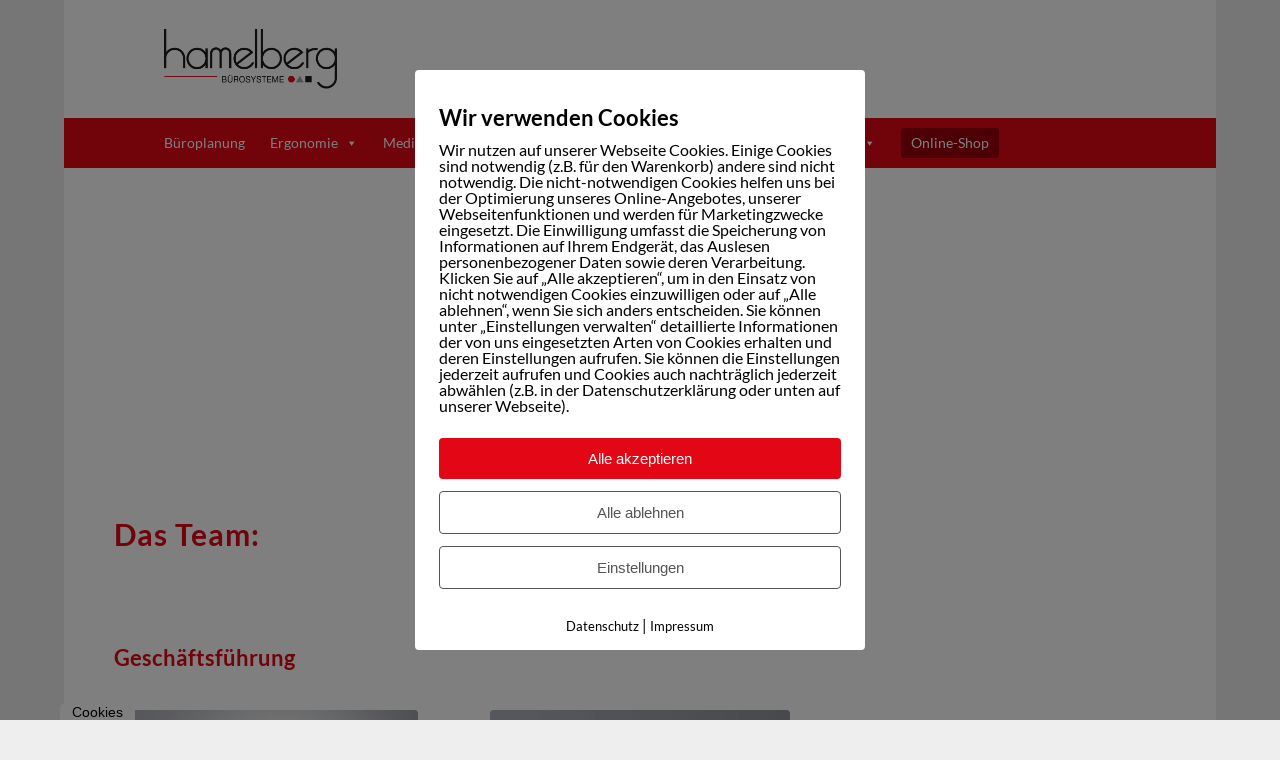

--- FILE ---
content_type: text/html; charset=UTF-8
request_url: https://hamelberg.de/kontakt/
body_size: 27580
content:
<!DOCTYPE html>
<html lang="de" prefix="og: https://ogp.me/ns#" class="html_boxed responsive av-preloader-disabled  html_header_top html_logo_left html_bottom_nav_header html_menu_left html_large html_header_sticky html_header_shrinking_disabled html_mobile_menu_phone html_header_searchicon html_content_align_center html_header_unstick_top_disabled html_header_stretch_disabled html_minimal_header html_av-overlay-side html_av-overlay-side-classic html_av-submenu-noclone html_entry_id_58 av-cookies-no-cookie-consent av-no-preview av-default-lightbox html_text_menu_active av-mobile-menu-switch-default">
<head>
<meta charset="UTF-8" />
<meta name="robots" content="index, follow" />


<!-- mobile setting -->
<meta name="viewport" content="width=device-width, initial-scale=1">

<!-- Scripts/CSS and wp_head hook -->
	<style>img:is([sizes="auto" i], [sizes^="auto," i]) { contain-intrinsic-size: 3000px 1500px }</style>
	        <meta http-equiv="Content-Security-Policy" content="default-src 'self' 'unsafe-eval' 'unsafe-inline'    *.met.vgwort.de  https://webinaris.co www.webinaris.co        *.google.com/recaptcha/ *.gstatic.com/recaptcha/  ;  script-src 'self' 'unsafe-eval' 'unsafe-inline' data:   *.met.vgwort.de   https://webinaris.co www.webinaris.co          www.youtube.com www.youtube.be www.youtube.de youtube.com youtube.be youtube.de www.youtube-nocookie.com  *.google.com/recaptcha/ *.gstatic.com/recaptcha/   https://js.stripe.com https://checkout.stripe.com;  style-src 'self' 'unsafe-inline'   *.met.vgwort.de      ;  img-src 'self' data:   *.met.vgwort.de   *.google.com/recaptcha/ *.gstatic.com/recaptcha/  ;  connect-src *;  object-src 'self'   *.met.vgwort.de       ;  child-src 'self' blob:   *.met.vgwort.de       ;  form-action *;  frame-src 'self'   *.met.vgwort.de  www.youtube.com www.youtube.be www.youtube.de youtube.com youtube.be youtube.de www.youtube-nocookie.com    https://webinaris.co www.webinaris.co         *.google.com/recaptcha/ *.gstatic.com/recaptcha/   https://js.stripe.com https://hooks.stripe.com https://checkout.stripe.com https://hooks.stripe.com; *.mollie.com font-src 'self' data:;  media-src 'self'   *.met.vgwort.de       ; ">
        		<script>
			window.HTGA4 = {"debug":false,"cookie_notice_enabled":null,"cookie_notice_cookie_key":"htga4_","cookie_notice_duration_type":null,"cookie_notice_duration_value":null,"cookie_notice_overlay_enabled":null,"should_auto_consent":true,"one_year_seconds":31536000};
		</script>
		
<!-- Suchmaschinen-Optimierung durch Rank Math PRO - https://rankmath.com/ -->
<title>Das Team von hamelberg | Jetzt Kontakt aufnehmen ✓</title>
<link data-rocket-prefetch href="https://maxcdn.bootstrapcdn.com" rel="dns-prefetch">
<link data-rocket-prefetch href="https://www.googletagmanager.com" rel="dns-prefetch">
<link data-rocket-prefetch href="https://maps.googleapis.com" rel="dns-prefetch"><link rel="preload" data-rocket-preload as="image" href="https://hamelberg.de/wp-content/uploads/2025/01/katrin_rogge_webseite-300x300.png" imagesrcset="https://hamelberg.de/wp-content/uploads/2025/01/katrin_rogge_webseite-300x300.png 300w, https://hamelberg.de/wp-content/uploads/2025/01/katrin_rogge_webseite-80x80.png 80w, https://hamelberg.de/wp-content/uploads/2025/01/katrin_rogge_webseite-36x36.png 36w, https://hamelberg.de/wp-content/uploads/2025/01/katrin_rogge_webseite-180x180.png 180w, https://hamelberg.de/wp-content/uploads/2025/01/katrin_rogge_webseite.png 500w" imagesizes="(max-width: 300px) 100vw, 300px" fetchpriority="high">
<meta name="description" content="Ihr Büroausstatter in Rotenburg | Kontaktdaten des Teams inkl. Durchwahl ✓ hamelberg BÜROSYSTEME ☎ 04261 96 49 70 ►Rufen Sie uns an!"/>
<meta name="robots" content="follow, index, max-snippet:-1, max-video-preview:-1, max-image-preview:large"/>
<link rel="canonical" href="https://hamelberg.de/kontakt/" />
<meta property="og:locale" content="de_DE" />
<meta property="og:type" content="article" />
<meta property="og:title" content="Das Team von hamelberg | Jetzt Kontakt aufnehmen ✓" />
<meta property="og:description" content="Ihr Büroausstatter in Rotenburg | Kontaktdaten des Teams inkl. Durchwahl ✓ hamelberg BÜROSYSTEME ☎ 04261 96 49 70 ►Rufen Sie uns an!" />
<meta property="og:url" content="https://hamelberg.de/kontakt/" />
<meta property="og:site_name" content="hamelberg Bürosysteme | Rotenburg (Wümme)" />
<meta property="og:updated_time" content="2025-10-02T06:48:36+00:00" />
<meta property="og:image" content="https://hamelberg.de/wp-content/uploads/2021/10/hamelberg-rotenburg.jpg" />
<meta property="og:image:secure_url" content="https://hamelberg.de/wp-content/uploads/2021/10/hamelberg-rotenburg.jpg" />
<meta property="og:image:width" content="1200" />
<meta property="og:image:height" content="630" />
<meta property="og:image:alt" content="Eingang von hamelberg BÜROSYSTEME GmbH in Rotenburg (Wümme)" />
<meta property="og:image:type" content="image/jpeg" />
<meta property="article:published_time" content="2019-09-04T11:01:03+00:00" />
<meta property="article:modified_time" content="2025-10-02T06:48:36+00:00" />
<meta name="twitter:card" content="summary_large_image" />
<meta name="twitter:title" content="Das Team von hamelberg | Jetzt Kontakt aufnehmen ✓" />
<meta name="twitter:description" content="Ihr Büroausstatter in Rotenburg | Kontaktdaten des Teams inkl. Durchwahl ✓ hamelberg BÜROSYSTEME ☎ 04261 96 49 70 ►Rufen Sie uns an!" />
<meta name="twitter:image" content="https://hamelberg.de/wp-content/uploads/2021/10/hamelberg-rotenburg.jpg" />
<meta name="twitter:label1" content="Lesedauer" />
<meta name="twitter:data1" content="66 Minuten" />
<script type="application/ld+json" class="rank-math-schema-pro">{"@context":"https://schema.org","@graph":[{"@type":["Person","Organization"],"@id":"https://hamelberg.de/#person","name":"hamelberg B\u00fcrosysteme | Rotenburg (W\u00fcmme)"},{"@type":"WebSite","@id":"https://hamelberg.de/#website","url":"https://hamelberg.de","name":"hamelberg B\u00fcrosysteme | Rotenburg (W\u00fcmme)","publisher":{"@id":"https://hamelberg.de/#person"},"inLanguage":"de"},{"@type":"ImageObject","@id":"https://hamelberg.de/wp-content/uploads/2021/10/hamelberg-rotenburg.jpg","url":"https://hamelberg.de/wp-content/uploads/2021/10/hamelberg-rotenburg.jpg","width":"1200","height":"630","caption":"Eingang von hamelberg B\u00dcROSYSTEME GmbH in Rotenburg (W\u00fcmme)","inLanguage":"de"},{"@type":"WebPage","@id":"https://hamelberg.de/kontakt/#webpage","url":"https://hamelberg.de/kontakt/","name":"Das Team von hamelberg | Jetzt Kontakt aufnehmen \u2713","datePublished":"2019-09-04T11:01:03+00:00","dateModified":"2025-10-02T06:48:36+00:00","isPartOf":{"@id":"https://hamelberg.de/#website"},"primaryImageOfPage":{"@id":"https://hamelberg.de/wp-content/uploads/2021/10/hamelberg-rotenburg.jpg"},"inLanguage":"de"},{"@type":"Person","@id":"https://hamelberg.de/author/info_zn0s3rt6/","name":"admin","url":"https://hamelberg.de/author/info_zn0s3rt6/","image":{"@type":"ImageObject","@id":"https://secure.gravatar.com/avatar/2eed0d84aed635ee8ed4caddef13556457e74bb5b220de00572bd4c5e2766436?s=96&amp;d=mm&amp;r=g","url":"https://secure.gravatar.com/avatar/2eed0d84aed635ee8ed4caddef13556457e74bb5b220de00572bd4c5e2766436?s=96&amp;d=mm&amp;r=g","caption":"admin","inLanguage":"de"}},{"@type":"Article","headline":"Das Team von hamelberg | Jetzt Kontakt aufnehmen \u2713","keywords":"Team,kontaktformular,Kontakt","datePublished":"2019-09-04T11:01:03+00:00","dateModified":"2025-10-02T06:48:36+00:00","author":{"@id":"https://hamelberg.de/author/info_zn0s3rt6/","name":"admin"},"publisher":{"@id":"https://hamelberg.de/#person"},"description":"Ihr B\u00fcroausstatter in Rotenburg | Kontaktdaten des Teams inkl. Durchwahl \u2713 hamelberg B\u00dcROSYSTEME \u260e 04261 96 49 70 \u25baRufen Sie uns an!","name":"Das Team von hamelberg | Jetzt Kontakt aufnehmen \u2713","@id":"https://hamelberg.de/kontakt/#richSnippet","isPartOf":{"@id":"https://hamelberg.de/kontakt/#webpage"},"image":{"@id":"https://hamelberg.de/wp-content/uploads/2021/10/hamelberg-rotenburg.jpg"},"inLanguage":"de","mainEntityOfPage":{"@id":"https://hamelberg.de/kontakt/#webpage"}}]}</script>
<!-- /Rank Math WordPress SEO Plugin -->

<link rel="alternate" type="application/rss+xml" title="hamelberg Bürosysteme | Rotenburg (Wümme) &raquo; Feed" href="https://hamelberg.de/feed/" />
<style id='wp-emoji-styles-inline-css' type='text/css'>

	img.wp-smiley, img.emoji {
		display: inline !important;
		border: none !important;
		box-shadow: none !important;
		height: 1em !important;
		width: 1em !important;
		margin: 0 0.07em !important;
		vertical-align: -0.1em !important;
		background: none !important;
		padding: 0 !important;
	}
</style>
<link rel='stylesheet' id='wp-block-library-css' href='https://hamelberg.de/wp-includes/css/dist/block-library/style.min.css?ver=6.8.3' type='text/css' media='all' />
<style id='global-styles-inline-css' type='text/css'>
:root{--wp--preset--aspect-ratio--square: 1;--wp--preset--aspect-ratio--4-3: 4/3;--wp--preset--aspect-ratio--3-4: 3/4;--wp--preset--aspect-ratio--3-2: 3/2;--wp--preset--aspect-ratio--2-3: 2/3;--wp--preset--aspect-ratio--16-9: 16/9;--wp--preset--aspect-ratio--9-16: 9/16;--wp--preset--color--black: #000000;--wp--preset--color--cyan-bluish-gray: #abb8c3;--wp--preset--color--white: #ffffff;--wp--preset--color--pale-pink: #f78da7;--wp--preset--color--vivid-red: #cf2e2e;--wp--preset--color--luminous-vivid-orange: #ff6900;--wp--preset--color--luminous-vivid-amber: #fcb900;--wp--preset--color--light-green-cyan: #7bdcb5;--wp--preset--color--vivid-green-cyan: #00d084;--wp--preset--color--pale-cyan-blue: #8ed1fc;--wp--preset--color--vivid-cyan-blue: #0693e3;--wp--preset--color--vivid-purple: #9b51e0;--wp--preset--color--metallic-red: #b02b2c;--wp--preset--color--maximum-yellow-red: #edae44;--wp--preset--color--yellow-sun: #eeee22;--wp--preset--color--palm-leaf: #83a846;--wp--preset--color--aero: #7bb0e7;--wp--preset--color--old-lavender: #745f7e;--wp--preset--color--steel-teal: #5f8789;--wp--preset--color--raspberry-pink: #d65799;--wp--preset--color--medium-turquoise: #4ecac2;--wp--preset--gradient--vivid-cyan-blue-to-vivid-purple: linear-gradient(135deg,rgba(6,147,227,1) 0%,rgb(155,81,224) 100%);--wp--preset--gradient--light-green-cyan-to-vivid-green-cyan: linear-gradient(135deg,rgb(122,220,180) 0%,rgb(0,208,130) 100%);--wp--preset--gradient--luminous-vivid-amber-to-luminous-vivid-orange: linear-gradient(135deg,rgba(252,185,0,1) 0%,rgba(255,105,0,1) 100%);--wp--preset--gradient--luminous-vivid-orange-to-vivid-red: linear-gradient(135deg,rgba(255,105,0,1) 0%,rgb(207,46,46) 100%);--wp--preset--gradient--very-light-gray-to-cyan-bluish-gray: linear-gradient(135deg,rgb(238,238,238) 0%,rgb(169,184,195) 100%);--wp--preset--gradient--cool-to-warm-spectrum: linear-gradient(135deg,rgb(74,234,220) 0%,rgb(151,120,209) 20%,rgb(207,42,186) 40%,rgb(238,44,130) 60%,rgb(251,105,98) 80%,rgb(254,248,76) 100%);--wp--preset--gradient--blush-light-purple: linear-gradient(135deg,rgb(255,206,236) 0%,rgb(152,150,240) 100%);--wp--preset--gradient--blush-bordeaux: linear-gradient(135deg,rgb(254,205,165) 0%,rgb(254,45,45) 50%,rgb(107,0,62) 100%);--wp--preset--gradient--luminous-dusk: linear-gradient(135deg,rgb(255,203,112) 0%,rgb(199,81,192) 50%,rgb(65,88,208) 100%);--wp--preset--gradient--pale-ocean: linear-gradient(135deg,rgb(255,245,203) 0%,rgb(182,227,212) 50%,rgb(51,167,181) 100%);--wp--preset--gradient--electric-grass: linear-gradient(135deg,rgb(202,248,128) 0%,rgb(113,206,126) 100%);--wp--preset--gradient--midnight: linear-gradient(135deg,rgb(2,3,129) 0%,rgb(40,116,252) 100%);--wp--preset--font-size--small: 1rem;--wp--preset--font-size--medium: 1.125rem;--wp--preset--font-size--large: 1.75rem;--wp--preset--font-size--x-large: clamp(1.75rem, 3vw, 2.25rem);--wp--preset--spacing--20: 0.44rem;--wp--preset--spacing--30: 0.67rem;--wp--preset--spacing--40: 1rem;--wp--preset--spacing--50: 1.5rem;--wp--preset--spacing--60: 2.25rem;--wp--preset--spacing--70: 3.38rem;--wp--preset--spacing--80: 5.06rem;--wp--preset--shadow--natural: 6px 6px 9px rgba(0, 0, 0, 0.2);--wp--preset--shadow--deep: 12px 12px 50px rgba(0, 0, 0, 0.4);--wp--preset--shadow--sharp: 6px 6px 0px rgba(0, 0, 0, 0.2);--wp--preset--shadow--outlined: 6px 6px 0px -3px rgba(255, 255, 255, 1), 6px 6px rgba(0, 0, 0, 1);--wp--preset--shadow--crisp: 6px 6px 0px rgba(0, 0, 0, 1);}:root { --wp--style--global--content-size: 800px;--wp--style--global--wide-size: 1130px; }:where(body) { margin: 0; }.wp-site-blocks > .alignleft { float: left; margin-right: 2em; }.wp-site-blocks > .alignright { float: right; margin-left: 2em; }.wp-site-blocks > .aligncenter { justify-content: center; margin-left: auto; margin-right: auto; }:where(.is-layout-flex){gap: 0.5em;}:where(.is-layout-grid){gap: 0.5em;}.is-layout-flow > .alignleft{float: left;margin-inline-start: 0;margin-inline-end: 2em;}.is-layout-flow > .alignright{float: right;margin-inline-start: 2em;margin-inline-end: 0;}.is-layout-flow > .aligncenter{margin-left: auto !important;margin-right: auto !important;}.is-layout-constrained > .alignleft{float: left;margin-inline-start: 0;margin-inline-end: 2em;}.is-layout-constrained > .alignright{float: right;margin-inline-start: 2em;margin-inline-end: 0;}.is-layout-constrained > .aligncenter{margin-left: auto !important;margin-right: auto !important;}.is-layout-constrained > :where(:not(.alignleft):not(.alignright):not(.alignfull)){max-width: var(--wp--style--global--content-size);margin-left: auto !important;margin-right: auto !important;}.is-layout-constrained > .alignwide{max-width: var(--wp--style--global--wide-size);}body .is-layout-flex{display: flex;}.is-layout-flex{flex-wrap: wrap;align-items: center;}.is-layout-flex > :is(*, div){margin: 0;}body .is-layout-grid{display: grid;}.is-layout-grid > :is(*, div){margin: 0;}body{padding-top: 0px;padding-right: 0px;padding-bottom: 0px;padding-left: 0px;}a:where(:not(.wp-element-button)){text-decoration: underline;}:root :where(.wp-element-button, .wp-block-button__link){background-color: #32373c;border-width: 0;color: #fff;font-family: inherit;font-size: inherit;line-height: inherit;padding: calc(0.667em + 2px) calc(1.333em + 2px);text-decoration: none;}.has-black-color{color: var(--wp--preset--color--black) !important;}.has-cyan-bluish-gray-color{color: var(--wp--preset--color--cyan-bluish-gray) !important;}.has-white-color{color: var(--wp--preset--color--white) !important;}.has-pale-pink-color{color: var(--wp--preset--color--pale-pink) !important;}.has-vivid-red-color{color: var(--wp--preset--color--vivid-red) !important;}.has-luminous-vivid-orange-color{color: var(--wp--preset--color--luminous-vivid-orange) !important;}.has-luminous-vivid-amber-color{color: var(--wp--preset--color--luminous-vivid-amber) !important;}.has-light-green-cyan-color{color: var(--wp--preset--color--light-green-cyan) !important;}.has-vivid-green-cyan-color{color: var(--wp--preset--color--vivid-green-cyan) !important;}.has-pale-cyan-blue-color{color: var(--wp--preset--color--pale-cyan-blue) !important;}.has-vivid-cyan-blue-color{color: var(--wp--preset--color--vivid-cyan-blue) !important;}.has-vivid-purple-color{color: var(--wp--preset--color--vivid-purple) !important;}.has-metallic-red-color{color: var(--wp--preset--color--metallic-red) !important;}.has-maximum-yellow-red-color{color: var(--wp--preset--color--maximum-yellow-red) !important;}.has-yellow-sun-color{color: var(--wp--preset--color--yellow-sun) !important;}.has-palm-leaf-color{color: var(--wp--preset--color--palm-leaf) !important;}.has-aero-color{color: var(--wp--preset--color--aero) !important;}.has-old-lavender-color{color: var(--wp--preset--color--old-lavender) !important;}.has-steel-teal-color{color: var(--wp--preset--color--steel-teal) !important;}.has-raspberry-pink-color{color: var(--wp--preset--color--raspberry-pink) !important;}.has-medium-turquoise-color{color: var(--wp--preset--color--medium-turquoise) !important;}.has-black-background-color{background-color: var(--wp--preset--color--black) !important;}.has-cyan-bluish-gray-background-color{background-color: var(--wp--preset--color--cyan-bluish-gray) !important;}.has-white-background-color{background-color: var(--wp--preset--color--white) !important;}.has-pale-pink-background-color{background-color: var(--wp--preset--color--pale-pink) !important;}.has-vivid-red-background-color{background-color: var(--wp--preset--color--vivid-red) !important;}.has-luminous-vivid-orange-background-color{background-color: var(--wp--preset--color--luminous-vivid-orange) !important;}.has-luminous-vivid-amber-background-color{background-color: var(--wp--preset--color--luminous-vivid-amber) !important;}.has-light-green-cyan-background-color{background-color: var(--wp--preset--color--light-green-cyan) !important;}.has-vivid-green-cyan-background-color{background-color: var(--wp--preset--color--vivid-green-cyan) !important;}.has-pale-cyan-blue-background-color{background-color: var(--wp--preset--color--pale-cyan-blue) !important;}.has-vivid-cyan-blue-background-color{background-color: var(--wp--preset--color--vivid-cyan-blue) !important;}.has-vivid-purple-background-color{background-color: var(--wp--preset--color--vivid-purple) !important;}.has-metallic-red-background-color{background-color: var(--wp--preset--color--metallic-red) !important;}.has-maximum-yellow-red-background-color{background-color: var(--wp--preset--color--maximum-yellow-red) !important;}.has-yellow-sun-background-color{background-color: var(--wp--preset--color--yellow-sun) !important;}.has-palm-leaf-background-color{background-color: var(--wp--preset--color--palm-leaf) !important;}.has-aero-background-color{background-color: var(--wp--preset--color--aero) !important;}.has-old-lavender-background-color{background-color: var(--wp--preset--color--old-lavender) !important;}.has-steel-teal-background-color{background-color: var(--wp--preset--color--steel-teal) !important;}.has-raspberry-pink-background-color{background-color: var(--wp--preset--color--raspberry-pink) !important;}.has-medium-turquoise-background-color{background-color: var(--wp--preset--color--medium-turquoise) !important;}.has-black-border-color{border-color: var(--wp--preset--color--black) !important;}.has-cyan-bluish-gray-border-color{border-color: var(--wp--preset--color--cyan-bluish-gray) !important;}.has-white-border-color{border-color: var(--wp--preset--color--white) !important;}.has-pale-pink-border-color{border-color: var(--wp--preset--color--pale-pink) !important;}.has-vivid-red-border-color{border-color: var(--wp--preset--color--vivid-red) !important;}.has-luminous-vivid-orange-border-color{border-color: var(--wp--preset--color--luminous-vivid-orange) !important;}.has-luminous-vivid-amber-border-color{border-color: var(--wp--preset--color--luminous-vivid-amber) !important;}.has-light-green-cyan-border-color{border-color: var(--wp--preset--color--light-green-cyan) !important;}.has-vivid-green-cyan-border-color{border-color: var(--wp--preset--color--vivid-green-cyan) !important;}.has-pale-cyan-blue-border-color{border-color: var(--wp--preset--color--pale-cyan-blue) !important;}.has-vivid-cyan-blue-border-color{border-color: var(--wp--preset--color--vivid-cyan-blue) !important;}.has-vivid-purple-border-color{border-color: var(--wp--preset--color--vivid-purple) !important;}.has-metallic-red-border-color{border-color: var(--wp--preset--color--metallic-red) !important;}.has-maximum-yellow-red-border-color{border-color: var(--wp--preset--color--maximum-yellow-red) !important;}.has-yellow-sun-border-color{border-color: var(--wp--preset--color--yellow-sun) !important;}.has-palm-leaf-border-color{border-color: var(--wp--preset--color--palm-leaf) !important;}.has-aero-border-color{border-color: var(--wp--preset--color--aero) !important;}.has-old-lavender-border-color{border-color: var(--wp--preset--color--old-lavender) !important;}.has-steel-teal-border-color{border-color: var(--wp--preset--color--steel-teal) !important;}.has-raspberry-pink-border-color{border-color: var(--wp--preset--color--raspberry-pink) !important;}.has-medium-turquoise-border-color{border-color: var(--wp--preset--color--medium-turquoise) !important;}.has-vivid-cyan-blue-to-vivid-purple-gradient-background{background: var(--wp--preset--gradient--vivid-cyan-blue-to-vivid-purple) !important;}.has-light-green-cyan-to-vivid-green-cyan-gradient-background{background: var(--wp--preset--gradient--light-green-cyan-to-vivid-green-cyan) !important;}.has-luminous-vivid-amber-to-luminous-vivid-orange-gradient-background{background: var(--wp--preset--gradient--luminous-vivid-amber-to-luminous-vivid-orange) !important;}.has-luminous-vivid-orange-to-vivid-red-gradient-background{background: var(--wp--preset--gradient--luminous-vivid-orange-to-vivid-red) !important;}.has-very-light-gray-to-cyan-bluish-gray-gradient-background{background: var(--wp--preset--gradient--very-light-gray-to-cyan-bluish-gray) !important;}.has-cool-to-warm-spectrum-gradient-background{background: var(--wp--preset--gradient--cool-to-warm-spectrum) !important;}.has-blush-light-purple-gradient-background{background: var(--wp--preset--gradient--blush-light-purple) !important;}.has-blush-bordeaux-gradient-background{background: var(--wp--preset--gradient--blush-bordeaux) !important;}.has-luminous-dusk-gradient-background{background: var(--wp--preset--gradient--luminous-dusk) !important;}.has-pale-ocean-gradient-background{background: var(--wp--preset--gradient--pale-ocean) !important;}.has-electric-grass-gradient-background{background: var(--wp--preset--gradient--electric-grass) !important;}.has-midnight-gradient-background{background: var(--wp--preset--gradient--midnight) !important;}.has-small-font-size{font-size: var(--wp--preset--font-size--small) !important;}.has-medium-font-size{font-size: var(--wp--preset--font-size--medium) !important;}.has-large-font-size{font-size: var(--wp--preset--font-size--large) !important;}.has-x-large-font-size{font-size: var(--wp--preset--font-size--x-large) !important;}
:where(.wp-block-post-template.is-layout-flex){gap: 1.25em;}:where(.wp-block-post-template.is-layout-grid){gap: 1.25em;}
:where(.wp-block-columns.is-layout-flex){gap: 2em;}:where(.wp-block-columns.is-layout-grid){gap: 2em;}
:root :where(.wp-block-pullquote){font-size: 1.5em;line-height: 1.6;}
</style>
<link rel='stylesheet' id='cff-css' href='https://hamelberg.de/wp-content/plugins/custom-facebook-feed-pro/css/cff-style.css?ver=3.2.9' type='text/css' media='all' />
<link rel='stylesheet' id='sb-font-awesome-css-css' href='https://maxcdn.bootstrapcdn.com/font-awesome/4.7.0/css/font-awesome.min.css?ver=6.8.3' type='text/css' media='all' />
<link rel='stylesheet' id='pixelmate-public-css-css' href='https://hamelberg.de/wp-content/plugins/fb-pixel-dsgvo/public//assets/css/pixelmate.css?ver=6.8.3' type='text/css' media='all' />
<link rel='stylesheet' id='megamenu-css' href='https://hamelberg.de/wp-content/uploads/maxmegamenu/style.css?ver=4492e5' type='text/css' media='all' />
<link rel='stylesheet' id='dashicons-css' href='https://hamelberg.de/wp-includes/css/dashicons.min.css?ver=6.8.3' type='text/css' media='all' />
<link rel='stylesheet' id='megamenu-genericons-css' href='https://hamelberg.de/wp-content/plugins/megamenu-pro/icons/genericons/genericons/genericons.css?ver=2.4.4' type='text/css' media='all' />
<link rel='stylesheet' id='megamenu-fontawesome-css' href='https://hamelberg.de/wp-content/plugins/megamenu-pro/icons/fontawesome/css/font-awesome.min.css?ver=2.4.4' type='text/css' media='all' />
<link rel='stylesheet' id='megamenu-fontawesome5-css' href='https://hamelberg.de/wp-content/plugins/megamenu-pro/icons/fontawesome5/css/all.min.css?ver=2.4.4' type='text/css' media='all' />
<link rel='stylesheet' id='megamenu-fontawesome6-css' href='https://hamelberg.de/wp-content/plugins/megamenu-pro/icons/fontawesome6/css/all.min.css?ver=2.4.4' type='text/css' media='all' />
<link rel='stylesheet' id='avia-merged-styles-css' href='https://hamelberg.de/wp-content/uploads/dynamic_avia/avia-merged-styles-dc5bc2758750549ad4cf1b1c006b5d2e---69480b1b776a0.css' type='text/css' media='all' />
<link rel='stylesheet' id='avia-single-post-58-css' href='https://hamelberg.de/wp-content/uploads/dynamic_avia/avia_posts_css/post-58.css?ver=ver-1766347254' type='text/css' media='all' />
<script type="text/javascript" src="https://hamelberg.de/wp-includes/js/jquery/jquery.min.js?ver=3.7.1" id="jquery-core-js"></script>
<script type="text/javascript" src="https://hamelberg.de/wp-includes/js/jquery/jquery-migrate.min.js?ver=3.4.1" id="jquery-migrate-js"></script>
<script type="text/javascript" id="pixelmate-public-js-js-extra">
/* <![CDATA[ */
var js_options = {"google_fonts":[],"flexTracking":[],"flexWerbung":[],"flexNotwendig":[],"flexSonstige":[],"webinaris":"","webinaris_load":"0","pixelmate_script":"0","pixelmate_script_code_head":"","pixelmate_script_code_body":"","pixelmate_script_code_footer":"","pixelmate_script_stats":"0","pixelmate_script_code_head_stats":"","pixelmate_script_code_body_stats":"","pixelmate_script_code_footer_stats":"","pixelmate_tag_manager":"0","pixelmate_gtm":"GTM-0000000","domain":"de","full_domain":"https:\/\/hamelberg.de","wpmllang":"no-wpml","gen_banner_aktiv":null,"gen_banner_delay":null,"gen_individuell":"0","gen_heading":" ","gen_text":" ","gen_allow_text":" ","gen_single_text":" ","gen_deny_text":" ","gen_dse_text":"Datenschutz","gen_impressum_text":"Impressum","speicherdauer_der_cookies":"14","cookies_secure":"0","alt_track":"0","pix_settings_check":null,"pix_settings_uberschrift":"Cookie Einstellungen","pix_settings_hinweis_dse":"Hier k\u00f6nnen die auf dieser Website verwendeten externen Dienste eingesehen und einzeln zugelassen\/abgelehnt werden.","pix_settings_notwendige_c":"nur notwendige Cookies akzeptieren","pix_settings_notwendige_c_text":"","pix_settings_statistik":"Statistik Cookies akzeptieren","pix_settings_statistik_text":"","pix_settings_statistik_aus":null,"pix_settings_werbung":"Marketing Cookies akzeptieren","pix_settings_werbung_text":"","pix_settings_werbung_aus":null,"pix_settings_videos":"Externe Medien akzeptieren","pix_settings_videos_text":"","pix_settings_videos_aus":null,"pix_settings_sonstige":"Sonstigen externen Content akzeptieren","pix_settings_sonstige_text":"","pix_settings_sonstige_aus":null,"pix_settings_speichern_button":"speichern","pix_settings_more":"mehr","pix_settings_dse_ex":"Datenschutzerkl\u00e4rung","design_pos":"Fullscreen","elmentor_popup_id":"","pixelmate_logo_check":"0","pixelmate_logo":"","banner_padding_oben":"13px","box_margin":"0px 0px 0px 0px","box_border_width":"0px 0px 0px 0px","box_border_style":"none","box_border_color":"#ffffff","box_padding":"24px 24px 24px 24px","box_border_radius":"4px 4px 4px 4px","box_bg_color":"#ffffff","box_color_title":"#000000","box_color_text":"#000000","box_bg_verlauf":"0","box_bg_verlauf_1":"#ffffff","box_bg_verlauf_2":"#ffffff","box_shadow":"0","box_shadow_h":"3","box_shadow_v":"0","box_shadow_blur":"3","box_shadow_color":"#000000","box_h_font_size":"22","box_font_size":"16","box_line_height":"1","pixelmate_text_align":"left","cb_aktiv":"1","cb_position":"unten links","cb_font_size":"14","cb_background":"#ffffff","cb_color":"#000000","cb_important":"0","btn_bg_color":"#e30615","btn_color":"#ffffff","btn_border_color":"rgba(0,0,0,0.06)","btn_border_width":"0","btn_border_radius":"4","btn_deny_bg_color":"#ffffff","btn_deny_color":"#555555","btn_deny_border_color":"#555555","btn_deny_border_width":"1","btn_deny_border_radius":"4","btn_set_bg_color":"#ffffff","btn_set_color":"#555555","btn_set_border_color":"#555555","btn_set_border_width":"1","btn_set_border_radius":"4","ga":"0","gaText":null,"gaId":"UA-000000","ga2":null,"gaId2":null,"gaAno":"1","google_optimize_aktivieren":"0","google_optimize_id":"000000","ga_cookie_duration":"730","ga_cookies_ssl":"0","media_youtube":"1","media_youtube_text":"YouTube ist eine Videohosting Plattform. Durch die externe Einbindung von Videos werden personenbezogene Daten an YouTube \u00fcbermittelt.","media_vimeo":"0","media_vimeo_text":"Vimeo ist eine Videohosting Plattform. Durch die externe Einbindung von Videos werden personenbezogene Daten an Vimeo \u00fcbermittelt.","media_twitter":"0","media_twitter_text":"Twitter ist ein Nachrichtendienst. Durch das einbetten von Twitter Beitr\u00e4gen auf unserer Website werden personenbezogene Daten an Twitter \u00fcbermittelt.","media_gmaps":"0","media_gmaps_text":"Wir haben auf unserer Website interaktive Karten mit Hilfe von Google Maps der Google LLC. (\u201eGoogle\u201c) integriert. Die Karten werden nur angezeigt, wenn Sie dem Setzen und Auslesen von Cookies durch Google zustimmen. Dadurch k\u00f6nnen personenbezogene Daten an Google \u00fcbermittelt werden.","media_osm":"0","media_osm_text":"Durch die Einbettung von Google Maps auf unserer Website werden personenbezogene Daten an Google \u00fcbermittelt.","media_calendly":"0","media_calendly_text":"Calendly ist Buchungstool. Durch die Einbettung auf unserer Website werden personenbezogene Daten an Calendly \u00fcbermittelt.","media_xing_events":"0","media_xing_events_text":"Durch die Einbettung von Xing werden personenbezogene Daten an Xing \u00fcbermittelt.","media_libsyn":"0","media_libsyn_text":"Durch die Einbettung des Podcast Players von Libsyn werden personenbezogene Daten an Libsyn \u00fcbermittelt.","media_trustindex":"0","media_trustindex_text":"Durch die Einbettung der Google Reviews werden Daten an Trustindex.io \u00fcbermittelt.","media_recaptcha":"0","media_recaptcha_text":"ReCaptcha muss auf unserer Website geladen werden, um Kontaktanfragen zu versenden.","dse_extern":"","dse_extern_url":null,"impressum_extern":"","impressum_extern_url":null,"fb":"0","fbText":null,"fbId":"00000000","fb_opt_out":"","fb_consent_mode":"","csp":"1","csp_admin":"","youtubeIn":"1","youtubeHeading":null,"youtubeText":null,"vimeoIn":null,"vimeoHeading":null,"vimeoText":null,"wlVimeo":"0","wlYoutube":"1","wlGmaps":"0","wlReCaptcha":"1","dse":"https:\/\/hamelberg.de\/datenschutzerklaerung\/","impressum":"https:\/\/hamelberg.de\/impressum\/","protokoll":null,"txt_cookie_banner_heading":"Wir verwenden Cookies","txt_cookie_banner":"Wir nutzen auf unserer Webseite Cookies. Einige Cookies sind notwendig (z.B. f\u00fcr den Warenkorb) andere sind nicht notwendig. Die nicht-notwendigen Cookies helfen uns bei der Optimierung unseres Online-Angebotes, unserer Webseitenfunktionen und werden f\u00fcr Marketingzwecke eingesetzt.\nDie Einwilligung umfasst die Speicherung von Informationen auf Ihrem Endger\u00e4t, das Auslesen personenbezogener Daten sowie deren Verarbeitung. \nKlicken Sie auf \u201eAlle akzeptieren\u201c, um in den Einsatz von nicht notwendigen Cookies einzuwilligen oder auf \u201eAlle ablehnen\u201c, wenn Sie sich anders entscheiden.\nSie k\u00f6nnen unter \u201eEinstellungen verwalten\u201c detaillierte Informationen der von uns eingesetzten Arten von Cookies erhalten und deren Einstellungen aufrufen. \nSie k\u00f6nnen die Einstellungen jederzeit aufrufen und Cookies auch nachtr\u00e4glich jederzeit abw\u00e4hlen (z.B. in der Datenschutzerkl\u00e4rung oder unten auf unserer Webseite).","txt_btn_allow":"Alle akzeptieren","txt_btn_deny":"Alle ablehnen","txt_btn_settings":"Einstellungen","txt_datenschutz":"Datenschutz","txt_impressum":"Impressum","txt_datenschutz_hinweis":"Mehr Informationen zu den verwendeten Diensten auf dieser Website stehen in der Datenschutzerkl\u00e4rung.","txt_allow":"Akzeptieren","txt_youtube_heading":"YouTube aktivieren?","txt_youtube_content":"YouTube Videos k\u00f6nnen nur angezeigt werden, wenn Cookies gesetzt werden d\u00fcrfen.","txt_youtube_footer":"Wenn YouTube f\u00fcr diese Website aktiviert wurde, werden Daten an YouTube \u00fcbermittelt und ausgewertet. Mehr dazu in der Datenschutzerkl\u00e4rung von YouTube:","txt_vimeo_heading":"Vimeo aktivieren?","txt_vimeo_content":"Vimeo Videos k\u00f6nnen nur angezeigt werden, wenn Cookies gesetzt werden d\u00fcrfen.","txt_vimeo_footer":"Wenn Vimeo auf dieser Website aktiviert wird, werden personenbezogene Daten zu Vimeo \u00fcbermittelt und ausgewertet. Mehr dazu in der Vimeo Datenschutzerkl\u00e4rung: ","txt_gmaps_heading":"Google Maps aktivieren?","txt_gmaps_content":"Google Maps kann nur aktiviert werden, wenn Cookies gesetzt werden d\u00fcrfen.","txt_gmaps_footer":"Wenn Google Maps aktiviert wurde, werden personenbezogene Daten an Google gesendet und verarbeitet. Mehr dazu in der Datenschutzerkl\u00e4rung von Google:","txt_osm_heading":"Open Street Maps aktivieren?","txt_osm_content":"Hier w\u00fcrden wir gerne eine Karte von Open Street Maps anzeigen und daf\u00fcr Cookies setzen. ","txt_osm_footer":"Wenn Open Street Maps f\u00fcr diese Seite aktiviert ist, werden personenbezogene Daten an openstreetmap.de \u00fcbermittelt und verarbeitet. Weitere Informationen findest du in den Datenschutzbestimmungen von OpenStreetMap: ","txt_twitter_heading":"Twitter aktivieren?","txt_twitter_content":"Hier w\u00fcrden wir gerne Inhalte von Twitter anzeigen.","txt_twitter_footer":"Wenn diese Inhalte auf dieser Website geladen werden d\u00fcrfen, wird eine externe Verbindung zu Twitter hergestellt und es k\u00f6nnen Cookies gesetzt werden.","txt_libsyn_heading":"Libsyn Podcast aktivieren?","txt_libsyn_content":"Hier w\u00fcrden wir gerne den Podcast Player von Libsyn anzeigen. Dazu m\u00fcssen Cookies gesetzt werden und es wird eine externe Verbindung zu Libsyn.com aufgebaut.","txt_libsyn_footer":"Wenn der Podcast Player von Libsyn.com aktiviert wird, werden personenbezogene Daten an Libsyn gesendet und verarbeitet. Mehr dazu findest du hier:","txt_trustindex_heading":"Google Reviews anzeigen?","txt_trustindex_content":"An dieser Stelle w\u00fcrden wir gerne Google Reviews einblenden. Daf\u00fcr muss eine Verbindung zu trustindex.io hergestellt werden.","txt_trustindex_footer":"F\u00fcr mehr Informationen findest du die Datenschutzerkl\u00e4rung von trustindex.io ","txt_here":"hier","txt_more":"mehr erfahren","calendly_h2":"Jetzt buchen","calendly_text":"F\u00fcr Buchungen nutzen wir das externe Tool Calendly. Wenn es aktiviert wird, werden personenbezogene Daten an Calendly \u00fcbermittelt und verarbeitet. ","calendly_btn":"weiter","xing_h2":"Xing Events anzeigen","xing_text":"Um Xing Events auf dieser Website anzeigen zu k\u00f6nnen, m\u00fcssen Cookies gesetzt werden.","xing_btn":"weiter","issingle":"no","pixe_test":{"margin":"0px 0px 0px 0px","border":"0px none ","padding":"24px 24px 24px 24px","border-radius":"4px","margin-top":"0px","margin-right":"0px","margin-bottom":"0px","margin-left":"0px","border-top":"0px","border-right":"0px","border-bottom":"0px","border-left":"0px","padding-top":"24px","padding-right":"24px","padding-bottom":"24px","padding-left":"24px","background-color":"#ffffff","border-color":"","color":"#000000","border-style":"none","border-top-left-radius":"4px","border-bottom-left-radius":"4px","border-top-right-radius":"4px","border-bottom-right-radius":"4px"},"client_ip":"88.198.63.74","wpml_exists":"0","sprachumschalter_aktivieren":"0","ajaxurl":"https:\/\/hamelberg.de\/wp-admin\/admin-ajax.php","nonce":"34a22d43e1","elementor":"false","divi_builder":"false"};
/* ]]> */
</script>
<script type="module" async src="https://hamelberg.de/wp-content/plugins/fb-pixel-dsgvo/public//assets/js/dist/bundle.js?ver=1.0.0"></script><script type="text/javascript" src="https://hamelberg.de/wp-content/uploads/dynamic_avia/avia-head-scripts-9f2a7b905e95fa453fae3313b10589db---69480b1b7e4a4.js" id="avia-head-scripts-js"></script>
<link rel="https://api.w.org/" href="https://hamelberg.de/wp-json/" /><link rel="alternate" title="JSON" type="application/json" href="https://hamelberg.de/wp-json/wp/v2/pages/58" /><link rel="EditURI" type="application/rsd+xml" title="RSD" href="https://hamelberg.de/xmlrpc.php?rsd" />
<meta name="generator" content="WordPress 6.8.3" />
<link rel='shortlink' href='https://hamelberg.de/?p=58' />
<link rel="alternate" title="oEmbed (JSON)" type="application/json+oembed" href="https://hamelberg.de/wp-json/oembed/1.0/embed?url=https%3A%2F%2Fhamelberg.de%2Fkontakt%2F" />
<link rel="alternate" title="oEmbed (XML)" type="text/xml+oembed" href="https://hamelberg.de/wp-json/oembed/1.0/embed?url=https%3A%2F%2Fhamelberg.de%2Fkontakt%2F&#038;format=xml" />
<!-- Custom Facebook Feed JS vars -->
<script type="text/javascript">
var cffsiteurl = "https://hamelberg.de/wp-content/plugins";
var cffajaxurl = "https://hamelberg.de/wp-admin/admin-ajax.php";
var cffmetatrans = "false";

var cfflinkhashtags = "false";
</script>
		<!-- Global site tag (gtag.js) - added by HT Easy Ga4 -->
		<script>
			window.dataLayer = window.dataLayer || [];
			function gtag() { dataLayer.push(arguments); }

			// Default: deny all tracking
			gtag('consent', 'default', {
				'ad_storage': 'denied',
				'analytics_storage': 'denied',
				'ad_user_data': 'denied',
				'ad_personalization': 'denied'
			});

			// Load gtag script early; update permissions after consent
			(function() {
				const script = document.createElement('script');
				script.async = true;
				script.src = `https://www.googletagmanager.com/gtag/js?id=G-58T6425E3X`;
				document.head.appendChild(script);
			})();

			gtag('js', new Date());
			gtag('config', 'G-58T6425E3X');
		</script>
	
<link rel="icon" href="https://hamelberg.de/wp-content/uploads/2020/06/favicon02.png" type="image/png">
<!--[if lt IE 9]><script src="https://hamelberg.de/wp-content/themes/enfold/js/html5shiv.js"></script><![endif]--><link rel="profile" href="https://gmpg.org/xfn/11" />
<link rel="alternate" type="application/rss+xml" title="hamelberg Bürosysteme | Rotenburg (Wümme) RSS2 Feed" href="https://hamelberg.de/feed/" />
<link rel="pingback" href="https://hamelberg.de/xmlrpc.php" />

<!-- To speed up the rendering and to display the site as fast as possible to the user we include some styles and scripts for above the fold content inline -->
<script type="text/javascript">'use strict';var avia_is_mobile=!1;if(/Android|webOS|iPhone|iPad|iPod|BlackBerry|IEMobile|Opera Mini/i.test(navigator.userAgent)&&'ontouchstart' in document.documentElement){avia_is_mobile=!0;document.documentElement.className+=' avia_mobile '}
else{document.documentElement.className+=' avia_desktop '};document.documentElement.className+=' js_active ';(function(){var e=['-webkit-','-moz-','-ms-',''],n='',o=!1,a=!1;for(var t in e){if(e[t]+'transform' in document.documentElement.style){o=!0;n=e[t]+'transform'};if(e[t]+'perspective' in document.documentElement.style){a=!0}};if(o){document.documentElement.className+=' avia_transform '};if(a){document.documentElement.className+=' avia_transform3d '};if(typeof document.getElementsByClassName=='function'&&typeof document.documentElement.getBoundingClientRect=='function'&&avia_is_mobile==!1){if(n&&window.innerHeight>0){setTimeout(function(){var e=0,o={},a=0,t=document.getElementsByClassName('av-parallax'),i=window.pageYOffset||document.documentElement.scrollTop;for(e=0;e<t.length;e++){t[e].style.top='0px';o=t[e].getBoundingClientRect();a=Math.ceil((window.innerHeight+i-o.top)*0.3);t[e].style[n]='translate(0px, '+a+'px)';t[e].style.top='auto';t[e].className+=' enabled-parallax '}},50)}}})();</script>		<style type="text/css" id="wp-custom-css">
			/* Custom width header */
#top #header .container {
    width:100%;
    max-width: 100%;
	    padding:0 !important;
	}
.logo {
	padding-left: 100px;
}

/* No Logo mobile */
@media only screen and (max-width: 1050px) {
.responsive .logo { display: none !important; }
}

/* Padding mobile menu */
.mega-menu-toggle{
    padding-top: 10px;
}

/* Remove white space menu tablet */
@media only screen and (max-width: 1050px) {
.av-logo-container
{
    display: none;
}}

@media only screen and (max-width: 1050px) {
.html_header_top.html_header_sticky.html_large.html_bottom_nav_header #main {
    padding-top: 70px;
	
}}


/* Menu mobile equals slider */
#mega-menu #max-mega-menu #mega-menu-horizontal
.element.style {
    margin-top: 20px; !important
}

/* Phone Placement */
.av_phone_active_right .phone-info {
    padding-right: 15px;
    font-size: 14px;
}


/* Social Icons - 3 Icons */
.social-image {
  float: left;
  width: 10%;
}
		</style>
		<style type="text/css">
		@font-face {font-family: 'entypo-fontello-enfold'; font-weight: normal; font-style: normal; font-display: auto;
		src: url('https://hamelberg.de/wp-content/themes/enfold/config-templatebuilder/avia-template-builder/assets/fonts/entypo-fontello-enfold/entypo-fontello-enfold.woff2') format('woff2'),
		url('https://hamelberg.de/wp-content/themes/enfold/config-templatebuilder/avia-template-builder/assets/fonts/entypo-fontello-enfold/entypo-fontello-enfold.woff') format('woff'),
		url('https://hamelberg.de/wp-content/themes/enfold/config-templatebuilder/avia-template-builder/assets/fonts/entypo-fontello-enfold/entypo-fontello-enfold.ttf') format('truetype'),
		url('https://hamelberg.de/wp-content/themes/enfold/config-templatebuilder/avia-template-builder/assets/fonts/entypo-fontello-enfold/entypo-fontello-enfold.svg#entypo-fontello-enfold') format('svg'),
		url('https://hamelberg.de/wp-content/themes/enfold/config-templatebuilder/avia-template-builder/assets/fonts/entypo-fontello-enfold/entypo-fontello-enfold.eot'),
		url('https://hamelberg.de/wp-content/themes/enfold/config-templatebuilder/avia-template-builder/assets/fonts/entypo-fontello-enfold/entypo-fontello-enfold.eot?#iefix') format('embedded-opentype');
		}

		#top .avia-font-entypo-fontello-enfold, body .avia-font-entypo-fontello-enfold, html body [data-av_iconfont='entypo-fontello-enfold']:before{ font-family: 'entypo-fontello-enfold'; }
		
		@font-face {font-family: 'entypo-fontello'; font-weight: normal; font-style: normal; font-display: auto;
		src: url('https://hamelberg.de/wp-content/themes/enfold/config-templatebuilder/avia-template-builder/assets/fonts/entypo-fontello/entypo-fontello.woff2') format('woff2'),
		url('https://hamelberg.de/wp-content/themes/enfold/config-templatebuilder/avia-template-builder/assets/fonts/entypo-fontello/entypo-fontello.woff') format('woff'),
		url('https://hamelberg.de/wp-content/themes/enfold/config-templatebuilder/avia-template-builder/assets/fonts/entypo-fontello/entypo-fontello.ttf') format('truetype'),
		url('https://hamelberg.de/wp-content/themes/enfold/config-templatebuilder/avia-template-builder/assets/fonts/entypo-fontello/entypo-fontello.svg#entypo-fontello') format('svg'),
		url('https://hamelberg.de/wp-content/themes/enfold/config-templatebuilder/avia-template-builder/assets/fonts/entypo-fontello/entypo-fontello.eot'),
		url('https://hamelberg.de/wp-content/themes/enfold/config-templatebuilder/avia-template-builder/assets/fonts/entypo-fontello/entypo-fontello.eot?#iefix') format('embedded-opentype');
		}

		#top .avia-font-entypo-fontello, body .avia-font-entypo-fontello, html body [data-av_iconfont='entypo-fontello']:before{ font-family: 'entypo-fontello'; }
		</style><style type="text/css">/** Mega Menu CSS: fs **/</style>


<!--
Debugging Info for Theme support: 

Theme: Enfold
Version: 7.1.1
Installed: enfold
AviaFramework Version: 5.6
AviaBuilder Version: 6.0
aviaElementManager Version: 1.0.1
- - - - - - - - - - -
ChildTheme: Enfold Child
ChildTheme Version: 4.6.1567190483
ChildTheme Installed: enfold

- - - - - - - - - - -
ML:256-PU:138-PLA:17
WP:6.8.3
Compress: CSS:all theme files - JS:all theme files
Updates: enabled - token has changed and not verified
PLAu:15
-->
<style id="rocket-lazyrender-inline-css">[data-wpr-lazyrender] {content-visibility: auto;}</style><meta name="generator" content="WP Rocket 3.20.1.2" data-wpr-features="wpr_preconnect_external_domains wpr_automatic_lazy_rendering wpr_oci wpr_preload_links wpr_desktop" /></head>

<body id="top" class="wp-singular page-template-default page page-id-58 wp-theme-enfold wp-child-theme-enfold-child boxed rtl_columns av-curtain-numeric lato-custom lato  mega-menu-avia post-type-page avia-responsive-images-support" itemscope="itemscope" itemtype="https://schema.org/WebPage" >

	
	<div id='wrap_all'>

	
<header id='header' class='all_colors header_color light_bg_color  av_header_top av_logo_left av_bottom_nav_header av_menu_left av_large av_header_sticky av_header_shrinking_disabled av_header_stretch_disabled av_mobile_menu_phone av_header_searchicon av_header_unstick_top_disabled av_seperator_small_border av_minimal_header' aria-label="Header" data-av_shrink_factor='50' role="banner" itemscope="itemscope" itemtype="https://schema.org/WPHeader" >

		<div  id='header_main' class='container_wrap container_wrap_logo'>

        <div class='container av-logo-container'><div class='inner-container'><span class='logo avia-standard-logo'><a href='https://hamelberg.de/' class='' aria-label='hamelberg-logo' title='hamelberg-logo'><img src="https://hamelberg.de/wp-content/uploads/2019/09/hamelberg-logo-1.png" srcset="https://hamelberg.de/wp-content/uploads/2019/09/hamelberg-logo-1.png 340w, https://hamelberg.de/wp-content/uploads/2019/09/hamelberg-logo-1-300x205.png 300w" sizes="(max-width: 340px) 100vw, 340px" height="100" width="300" alt='hamelberg Bürosysteme | Rotenburg (Wümme)' title='hamelberg-logo' /></a></span></div></div><div id='header_main_alternate' class='container_wrap'><div class='container'><nav class='main_menu' data-selectname='Wähle eine Seite'  role="navigation" itemscope="itemscope" itemtype="https://schema.org/SiteNavigationElement" ><div id="mega-menu-wrap-avia" class="mega-menu-wrap"><div class="mega-menu-toggle"><div class="mega-toggle-blocks-left"><div class='mega-toggle-block mega-logo-block mega-toggle-block-1' id='mega-toggle-block-1'><a class="mega-menu-logo" href="https://hamelberg.de" target="_self"><img class="mega-menu-logo" src="https://hamelberg.de/wp-content/uploads/2019/09/hamelberg-logo.png" alt="hamelberg BÜROSYSTEME GmbH Logo auf transparentem Hintergrund" /></a></div></div><div class="mega-toggle-blocks-center"></div><div class="mega-toggle-blocks-right"><div class='mega-toggle-block mega-menu-toggle-block mega-toggle-block-2' id='mega-toggle-block-2' tabindex='0'><span class='mega-toggle-label' role='button' aria-expanded='false'><span class='mega-toggle-label-closed'>MENU</span><span class='mega-toggle-label-open'>MENU</span></span></div></div></div><ul id="mega-menu-avia" class="mega-menu max-mega-menu mega-menu-horizontal mega-no-js" data-event="hover_intent" data-effect="fade" data-effect-speed="200" data-effect-mobile="disabled" data-effect-speed-mobile="0" data-mobile-force-width="false" data-second-click="go" data-document-click="collapse" data-vertical-behaviour="accordion" data-breakpoint="1050" data-unbind="false" data-mobile-state="collapse_all" data-mobile-direction="vertical" data-hover-intent-timeout="300" data-hover-intent-interval="100" data-overlay-desktop="false" data-overlay-mobile="false"><li class="mega-menu-item mega-menu-item-type-post_type mega-menu-item-object-page mega-align-bottom-left mega-menu-grid mega-menu-item-197" id="mega-menu-item-197"><a class="mega-menu-link" href="https://hamelberg.de/bueroplanung/" tabindex="0">Büroplanung</a></li><li class="mega-menu-item mega-menu-item-type-post_type mega-menu-item-object-page mega-menu-item-has-children mega-align-bottom-left mega-menu-flyout mega-menu-item-1345" id="mega-menu-item-1345"><a class="mega-menu-link" href="https://hamelberg.de/ergonomie/" aria-expanded="false" tabindex="0">Ergonomie<span class="mega-indicator" aria-hidden="true"></span></a>
<ul class="mega-sub-menu">
<li class="mega-menu-item mega-menu-item-type-post_type mega-menu-item-object-page mega-menu-item-2430" id="mega-menu-item-2430"><a class="mega-menu-link" href="https://hamelberg.de/buerostuehle/">Rückenfreundliche Bürostühle</a></li><li class="mega-menu-item mega-menu-item-type-post_type mega-menu-item-object-page mega-menu-item-2600" id="mega-menu-item-2600"><a class="mega-menu-link" href="https://hamelberg.de/besucherstuehle/">Besucherstühle</a></li><li class="mega-menu-item mega-menu-item-type-post_type mega-menu-item-object-page mega-menu-item-199" id="mega-menu-item-199"><a class="mega-menu-link" href="https://hamelberg.de/schreibtische/">Schreibtische</a></li><li class="mega-menu-item mega-menu-item-type-post_type mega-menu-item-object-page mega-menu-item-390" id="mega-menu-item-390"><a class="mega-menu-link" href="https://hamelberg.de/gute-akustik-im-buero/">Gute Akustik im Büro</a></li></ul>
</li><li class="mega-menu-item mega-menu-item-type-post_type mega-menu-item-object-page mega-menu-item-has-children mega-align-bottom-left mega-menu-flyout mega-menu-item-5762" id="mega-menu-item-5762"><a class="mega-menu-link" href="https://hamelberg.de/medientechnik/" aria-expanded="false" tabindex="0">Medientechnik<span class="mega-indicator" aria-hidden="true"></span></a>
<ul class="mega-sub-menu">
<li class="mega-menu-item mega-menu-item-type-post_type mega-menu-item-object-page mega-menu-item-2873" id="mega-menu-item-2873"><a class="mega-menu-link" href="https://hamelberg.de/digitale-tafeln-mit-touchdisplays/">Digitale Tafeln mit Touchdisplay</a></li><li class="mega-menu-item mega-menu-item-type-post_type mega-menu-item-object-page mega-menu-item-5473" id="mega-menu-item-5473"><a class="mega-menu-link" href="https://hamelberg.de/prowise/">Prowise</a></li><li class="mega-menu-item mega-menu-item-type-post_type mega-menu-item-object-page mega-menu-item-5687" id="mega-menu-item-5687"><a class="mega-menu-link" href="https://hamelberg.de/prowise-board-touchscreen-ten/">Prowise Board Touchscreen Ten</a></li><li class="mega-menu-item mega-menu-item-type-post_type mega-menu-item-object-page mega-menu-item-2872" id="mega-menu-item-2872"><a class="mega-menu-link" href="https://hamelberg.de/touchdisplays/">Business Touchdisplays</a></li><li class="mega-menu-item mega-menu-item-type-post_type mega-menu-item-object-page mega-menu-item-2874" id="mega-menu-item-2874"><a class="mega-menu-link" href="https://hamelberg.de/anzeigende-displays/">Anzeigende Displays (non-touch)</a></li><li class="mega-menu-item mega-menu-item-type-post_type mega-menu-item-object-page mega-menu-item-5686" id="mega-menu-item-5686"><a class="mega-menu-link" href="https://hamelberg.de/videokonferenzsystem/">Videokonferenzsysteme</a></li></ul>
</li><li class="mega-menu-item mega-menu-item-type-post_type mega-menu-item-object-page mega-menu-item-has-children mega-align-bottom-left mega-menu-flyout mega-menu-item-5763" id="mega-menu-item-5763"><a class="mega-menu-link" href="https://hamelberg.de/buerotechnik/" aria-expanded="false" tabindex="0">Bürotechnik<span class="mega-indicator" aria-hidden="true"></span></a>
<ul class="mega-sub-menu">
<li class="mega-menu-item mega-menu-item-type-post_type mega-menu-item-object-page mega-menu-item-753" id="mega-menu-item-753"><a class="mega-menu-link" href="https://hamelberg.de/kopiersysteme/">Druck- und Kopiersysteme</a></li><li class="mega-menu-item mega-menu-item-type-post_type mega-menu-item-object-page mega-menu-item-3435" id="mega-menu-item-3435"><a class="mega-menu-link" href="https://hamelberg.de/large-format-printing/">Large Format Printing</a></li><li class="mega-menu-item mega-menu-item-type-post_type mega-menu-item-object-page mega-menu-item-751" id="mega-menu-item-751"><a class="mega-menu-link" href="https://hamelberg.de/aktenvernichter/">Aktenvernichter</a></li></ul>
</li><li class="mega-menu-item mega-menu-item-type-post_type mega-menu-item-object-page mega-menu-item-has-children mega-align-bottom-left mega-menu-flyout mega-menu-item-5764" id="mega-menu-item-5764"><a class="mega-menu-link" href="https://hamelberg.de/fachgeschaeft/" aria-expanded="false" tabindex="0">Fachgeschäft<span class="mega-indicator" aria-hidden="true"></span></a>
<ul class="mega-sub-menu">
<li class="mega-menu-item mega-menu-item-type-post_type mega-menu-item-object-page mega-menu-item-3123" id="mega-menu-item-3123"><a class="mega-menu-link" href="https://hamelberg.de/buerobedarf/">Bürobedarf</a></li><li class="mega-menu-item mega-menu-item-type-post_type mega-menu-item-object-page mega-menu-item-2505" id="mega-menu-item-2505"><a class="mega-menu-link" href="https://hamelberg.de/copyshop/">Copyshop</a></li><li class="mega-menu-item mega-menu-item-type-post_type mega-menu-item-object-page mega-menu-item-3204" id="mega-menu-item-3204"><a class="mega-menu-link" href="https://hamelberg.de/papeterie/">Papeterie – schöner schreiben</a></li><li class="mega-menu-item mega-menu-item-type-post_type mega-menu-item-object-page mega-menu-item-3605" id="mega-menu-item-3605"><a class="mega-menu-link" href="https://hamelberg.de/stempel/">Individuelle Stempel</a></li><li class="mega-menu-item mega-menu-item-type-post_type mega-menu-item-object-page mega-menu-item-281" id="mega-menu-item-281"><a class="mega-menu-link" href="https://hamelberg.de/service/">Service</a></li></ul>
</li><li class="mega-menu-item mega-menu-item-type-post_type mega-menu-item-object-page mega-current-menu-ancestor mega-current-menu-parent mega-current_page_parent mega-current_page_ancestor mega-menu-item-has-children mega-align-bottom-left mega-menu-flyout mega-menu-item-507" id="mega-menu-item-507"><a class="mega-menu-link" href="https://hamelberg.de/unternehmen/" aria-expanded="false" tabindex="0">Unternehmen<span class="mega-indicator" aria-hidden="true"></span></a>
<ul class="mega-sub-menu">
<li class="mega-menu-item mega-menu-item-type-post_type mega-menu-item-object-page mega-current-menu-item mega-page_item mega-page-item-58 mega-current_page_item mega-menu-item-62" id="mega-menu-item-62"><a class="mega-menu-link" href="https://hamelberg.de/kontakt/" aria-current="page">Kontakt</a></li><li class="mega-menu-item mega-menu-item-type-post_type mega-menu-item-object-page mega-menu-item-5796" id="mega-menu-item-5796"><a class="mega-menu-link" href="https://hamelberg.de/jobs/">Jobs</a></li></ul>
</li><li class="mega-menu-item mega-menu-item-type-custom mega-menu-item-object-custom mega-menu-megamenu mega-align-bottom-left mega-menu-megamenu mega-hide-on-mobile mega-menu-item-942" id="mega-menu-item-942"><a target="_blank" class="mega-menu-link" href="https://shop.hamelberg.de/" tabindex="0">Online-Shop</a></li><li class="mega-menu-item mega-menu-item-type-custom mega-menu-item-object-custom mega-menu-megamenu mega-align-bottom-left mega-menu-megamenu mega-hide-on-desktop mega-menu-item-1527" id="mega-menu-item-1527"><a class="mega-menu-link" href="https://shop.hamelberg.de/" tabindex="0">Online-Shop</a></li><li id="menu-item-search" class="noMobile menu-item menu-item-search-dropdown menu-item-avia-special" role="menuitem"><a class="avia-svg-icon avia-font-svg_entypo-fontello" aria-label="Suche" href="?s=" rel="nofollow" title="Click to open the search input field" data-avia-search-tooltip="
&lt;search&gt;
	&lt;form role=&quot;search&quot; action=&quot;https://hamelberg.de/&quot; id=&quot;searchform&quot; method=&quot;get&quot; class=&quot;&quot;&gt;
		&lt;div&gt;
&lt;span class=&#039;av_searchform_search avia-svg-icon avia-font-svg_entypo-fontello&#039; data-av_svg_icon=&#039;search&#039; data-av_iconset=&#039;svg_entypo-fontello&#039;&gt;&lt;svg version=&quot;1.1&quot; xmlns=&quot;http://www.w3.org/2000/svg&quot; width=&quot;25&quot; height=&quot;32&quot; viewBox=&quot;0 0 25 32&quot; preserveAspectRatio=&quot;xMidYMid meet&quot; aria-labelledby=&#039;av-svg-title-1&#039; aria-describedby=&#039;av-svg-desc-1&#039; role=&quot;graphics-symbol&quot; aria-hidden=&quot;true&quot;&gt;
&lt;title id=&#039;av-svg-title-1&#039;&gt;Search&lt;/title&gt;
&lt;desc id=&#039;av-svg-desc-1&#039;&gt;Search&lt;/desc&gt;
&lt;path d=&quot;M24.704 24.704q0.96 1.088 0.192 1.984l-1.472 1.472q-1.152 1.024-2.176 0l-6.080-6.080q-2.368 1.344-4.992 1.344-4.096 0-7.136-3.040t-3.040-7.136 2.88-7.008 6.976-2.912 7.168 3.040 3.072 7.136q0 2.816-1.472 5.184zM3.008 13.248q0 2.816 2.176 4.992t4.992 2.176 4.832-2.016 2.016-4.896q0-2.816-2.176-4.96t-4.992-2.144-4.832 2.016-2.016 4.832z&quot;&gt;&lt;/path&gt;
&lt;/svg&gt;&lt;/span&gt;			&lt;input type=&quot;submit&quot; value=&quot;&quot; id=&quot;searchsubmit&quot; class=&quot;button&quot; title=&quot;Enter at least 3 characters to show search results in a dropdown or click to route to search result page to show all results&quot; /&gt;
			&lt;input type=&quot;search&quot; id=&quot;s&quot; name=&quot;s&quot; value=&quot;&quot; aria-label=&#039;Suche&#039; placeholder=&#039;Suche&#039; required /&gt;
		&lt;/div&gt;
	&lt;/form&gt;
&lt;/search&gt;
" data-av_svg_icon='search' data-av_iconset='svg_entypo-fontello'><svg version="1.1" xmlns="http://www.w3.org/2000/svg" width="25" height="32" viewBox="0 0 25 32" preserveAspectRatio="xMidYMid meet" aria-labelledby='av-svg-title-2' aria-describedby='av-svg-desc-2' role="graphics-symbol" aria-hidden="true">
<title id='av-svg-title-2'>Click to open the search input field</title>
<desc id='av-svg-desc-2'>Click to open the search input field</desc>
<path d="M24.704 24.704q0.96 1.088 0.192 1.984l-1.472 1.472q-1.152 1.024-2.176 0l-6.080-6.080q-2.368 1.344-4.992 1.344-4.096 0-7.136-3.040t-3.040-7.136 2.88-7.008 6.976-2.912 7.168 3.040 3.072 7.136q0 2.816-1.472 5.184zM3.008 13.248q0 2.816 2.176 4.992t4.992 2.176 4.832-2.016 2.016-4.896q0-2.816-2.176-4.96t-4.992-2.144-4.832 2.016-2.016 4.832z"></path>
</svg><span class="avia_hidden_link_text">Suche</span></a></li><li class="av-burger-menu-main menu-item-avia-special av-small-burger-icon" role="menuitem">
	        			<a href="#" aria-label="Menü" aria-hidden="false">
							<span class="av-hamburger av-hamburger--spin av-js-hamburger">
								<span class="av-hamburger-box">
						          <span class="av-hamburger-inner"></span>
						          <strong>Menü</strong>
								</span>
							</span>
							<span class="avia_hidden_link_text">Menü</span>
						</a>
	        		   </li></ul></div></nav></div> </div> 
		<!-- end container_wrap-->
		</div>
<div  class="header_bg"></div>
<!-- end header -->
</header>

	<div id='main' class='all_colors' data-scroll-offset='116'>

	<div id='avia-google-map-nr-1'  class='avia-google-maps avia-google-maps-section main_color  av-small-hide av-mini-hide  avia-builder-el-0  el_before_av_section  avia-builder-el-first   container_wrap fullsize'  ><div  class='av_gmaps_sc_main_wrap av_gmaps_main_wrap '><div id='av_gmap_0' class='avia-google-map-container avia-google-map-sc av_gmaps_show_unconditionally av-no-fallback-img  av-small-hide av-mini-hide' data-mapid='av_gmap_0'  style='height: 300px;'><a class="av_gmaps_browser_disabled av_text_confirm_link av_text_confirm_link_visible" href="https://www.google.com/maps/search/?api=1&#038;query=Mühlenstraße%2022%2027356%20Rotenburg%20(Wümme)%20Niedersachsen%20Deutschland" target="_blank" rel="noopener">Aufgrund deiner Datenschutz-Einstellungen können wir Ihnen die Karte nicht anzeigen. Klicken Sie hier, um die Karte in einem neuen Fenster zu öffnen.</a></div></div></div>
<div id='av_section_1'  class='avia-section av-1rikpm-2fe2af1f20faad68e0d9e5517f40ce34 main_color avia-section-default avia-no-border-styling  avia-builder-el-1  el_after_av_google_map  el_before_av_one_third  avia-bg-style-scroll container_wrap fullsize'  ><div class='container av-section-cont-open' ><div class='template-page content  av-content-full alpha units'><div class='post-entry post-entry-type-page post-entry-58'><div class='entry-content-wrapper clearfix'>
<div  class='av-special-heading av-1r2tta-cbe2555773b1ef083db7b2741721fd5c av-special-heading-h2 blockquote modern-quote  avia-builder-el-2  el_before_av_hr  avia-builder-el-first  av-linked-heading'><h2 class='av-special-heading-tag '  itemprop="headline"  >Das Team:</h2><div class="special-heading-border"><div class="special-heading-inner-border"></div></div></div>
<div  class='hr av-lcok0kfb-9db8106bdc814ccd8db2ffbae2fac491 hr-custom  avia-builder-el-3  el_after_av_heading  el_before_av_one_full  hr-left hr-icon-no'><span class='hr-inner inner-border-av-border-none'><span class="hr-inner-style"></span></span></div>
<div  class='flex_column av-67cxu-f86dfb6068d611a3f496d9bb33934cfb av_one_full  avia-builder-el-4  el_after_av_hr  el_before_av_hr  first flex_column_div av-zero-column-padding  '     ><div  class='av-special-heading av-lcojnkky-c30f7d5bf11966dc9b9c06634dcc9126 av-special-heading-h3 blockquote modern-quote  avia-builder-el-5  avia-builder-el-no-sibling  av-linked-heading'><h3 class='av-special-heading-tag '  itemprop="headline"  >Geschäftsführung</h3><div class="special-heading-border"><div class="special-heading-inner-border"></div></div></div></div><div  class='hr av-1pvnsu-d289f05e5f16a87c507f3cdfad33cbe3 hr-invisible  avia-builder-el-6  el_after_av_one_full  el_before_av_one_third '><span class='hr-inner '><span class="hr-inner-style"></span></span></div>
<div  class='flex_column av-1p2sra-58807a41c51b314b70bc3f836e914ca2 av_one_third  avia-builder-el-7  el_after_av_hr  el_before_av_one_third  first flex_column_div av-zero-column-padding  '     ><div  class='avia-image-container av-1oj676-71b9e2691a09c9af6ae40747c6cc3d00 av-styling- av-hover-grow av-hide-overflow avia-align-center  avia-builder-el-8  el_before_av_hr  avia-builder-el-first '   itemprop="image" itemscope="itemscope" itemtype="https://schema.org/ImageObject" ><div class="avia-image-container-inner"><div class="avia-image-overlay-wrap"><img decoding="async" fetchpriority="high" class='wp-image-6061 avia-img-lazy-loading-not-6061 avia_image ' src="https://hamelberg.de/wp-content/uploads/2025/01/katrin_rogge_webseite-300x300.png" alt='' title='katrin_rogge_webseite'  height="300" width="300"  itemprop="thumbnailUrl" srcset="https://hamelberg.de/wp-content/uploads/2025/01/katrin_rogge_webseite-300x300.png 300w, https://hamelberg.de/wp-content/uploads/2025/01/katrin_rogge_webseite-80x80.png 80w, https://hamelberg.de/wp-content/uploads/2025/01/katrin_rogge_webseite-36x36.png 36w, https://hamelberg.de/wp-content/uploads/2025/01/katrin_rogge_webseite-180x180.png 180w, https://hamelberg.de/wp-content/uploads/2025/01/katrin_rogge_webseite.png 500w" sizes="(max-width: 300px) 100vw, 300px" /></div></div></div>
<div  class='hr av-602im-b0aadb9227308c6438960e2de288c0d4 hr-invisible  avia-builder-el-9  el_after_av_image  el_before_av_heading  av-desktop-hide av-medium-hide'><span class='hr-inner '><span class="hr-inner-style"></span></span></div>
<div  class='av-special-heading av-1n5bda-27068d0d4aad13274c1624feb085ee8c av-special-heading-h3 blockquote modern-quote  avia-builder-el-10  el_after_av_hr  el_before_av_textblock  av-linked-heading'><h3 class='av-special-heading-tag '  itemprop="headline"  >Katrin Rogge</h3><div class='av-subheading av-subheading_below'><p>Geschäftsführerin</p>
</div><div class="special-heading-border"><div class="special-heading-inner-border"></div></div></div>
<section  class='av_textblock_section av-1mnpf2-0fc9090e8c5f77efb1ba1085b5cdfc5a '   itemscope="itemscope" itemtype="https://schema.org/CreativeWork" ><div class='avia_textblock'  itemprop="text" ></div></section>
<div  class='hr av-1m82ri-552a319a47a134bb63dd612f6a164ef4 hr-invisible  avia-builder-el-12  el_after_av_textblock  avia-builder-el-last  av-desktop-hide av-medium-hide'><span class='hr-inner '><span class="hr-inner-style"></span></span></div></div><div  class='flex_column av-23sd2-0717ee509a5dc8a185b1dff1bfab6686 av_one_third  avia-builder-el-13  el_after_av_one_third  el_before_av_hr  flex_column_div av-zero-column-padding  '     ><div  class='avia-image-container av-mcnbn3d4-080b2051f9feea615368079041c24354 av-styling- av-hover-grow av-hide-overflow avia-align-center  avia-builder-el-14  el_before_av_hr  avia-builder-el-first '   itemprop="image" itemscope="itemscope" itemtype="https://schema.org/ImageObject" ><div class="avia-image-container-inner"><div class="avia-image-overlay-wrap"><img decoding="async" fetchpriority="high" class='wp-image-6063 avia-img-lazy-loading-not-6063 avia_image ' src="https://hamelberg.de/wp-content/uploads/2025/01/alex_bahr_website-300x300.png" alt='' title='alex_bahr_website'  height="300" width="300"  itemprop="thumbnailUrl" srcset="https://hamelberg.de/wp-content/uploads/2025/01/alex_bahr_website-300x300.png 300w, https://hamelberg.de/wp-content/uploads/2025/01/alex_bahr_website-80x80.png 80w, https://hamelberg.de/wp-content/uploads/2025/01/alex_bahr_website-36x36.png 36w, https://hamelberg.de/wp-content/uploads/2025/01/alex_bahr_website-180x180.png 180w, https://hamelberg.de/wp-content/uploads/2025/01/alex_bahr_website.png 500w" sizes="(max-width: 300px) 100vw, 300px" /></div></div></div>
<div  class='hr av-1g4cu-c6f2b49c6bfa885ada2e24cc594c17c9 hr-invisible  avia-builder-el-15  el_after_av_image  el_before_av_heading  av-desktop-hide av-medium-hide'><span class='hr-inner '><span class="hr-inner-style"></span></span></div>
<div  class='av-special-heading av-mcnblj9g-2788480d8b7b516611e6e07087a27a68 av-special-heading-h3 blockquote modern-quote  avia-builder-el-16  el_after_av_hr  el_before_av_textblock  av-linked-heading'><h3 class='av-special-heading-tag '  itemprop="headline"  >Alexander Bahr</h3><div class='av-subheading av-subheading_below'><p>Geschäftsführer</p>
</div><div class="special-heading-border"><div class="special-heading-inner-border"></div></div></div>
<section  class='av_textblock_section av-mcnbow0u-50f7e59ffeb10793d7339e63b6ebede6 '   itemscope="itemscope" itemtype="https://schema.org/CreativeWork" ><div class='avia_textblock'  itemprop="text" ><div><a title="E-Mail schreiben an alexander.bahr@hamelberg.de" href="mailto:alexander.bahr@hamelberg.de">alexander.bahr@hamelberg.de</a></div>
<div class="contact_person_telephone_outer">
<div class="contact_person_telephone_inner"><span class="label">Telefon: </span><a href="tel:+494261964970"><span class="content">04261 96497-0</span></a></div>
</div>
</div></section>
<div  class='hr av-2x7q-d124605cd2251e3e31d7e822dcf1034c hr-invisible  avia-builder-el-18  el_after_av_textblock  avia-builder-el-last  av-desktop-hide av-medium-hide'><span class='hr-inner '><span class="hr-inner-style"></span></span></div></div><div  class='hr av-ntj2-b8d1520033e59e91d88243c1c050b5f3 hr-custom  avia-builder-el-19  el_after_av_one_third  el_before_av_one_fourth  hr-left hr-icon-no'><span class='hr-inner inner-border-av-border-thin'><span class="hr-inner-style"></span></span></div>
<div  class='flex_column av-1lnnyq-9ad29e081b2dfdbfc22853a0a86e1254 av_one_fourth  avia-builder-el-20  el_after_av_hr  el_before_av_one_fourth  first flex_column_div av-zero-column-padding  '     ><div  class='avia-image-container av-1kzgii-5fc1527d5a8b0901c28e17900b2cecea av-styling- av-hover-grow av-hide-overflow avia-align-center  avia-builder-el-21  el_before_av_hr  avia-builder-el-first '   itemprop="image" itemscope="itemscope" itemtype="https://schema.org/ImageObject" ><div class="avia-image-container-inner"><div class="avia-image-overlay-wrap"><img decoding="async" fetchpriority="high" class='wp-image-6005 avia-img-lazy-loading-not-6005 avia_image ' src="https://hamelberg.de/wp-content/uploads/2024/02/Kaihomepage.png" alt='' title='Kaihomepage'  height="500" width="500"  itemprop="thumbnailUrl" srcset="https://hamelberg.de/wp-content/uploads/2024/02/Kaihomepage.png 500w, https://hamelberg.de/wp-content/uploads/2024/02/Kaihomepage-300x300.png 300w, https://hamelberg.de/wp-content/uploads/2024/02/Kaihomepage-80x80.png 80w, https://hamelberg.de/wp-content/uploads/2024/02/Kaihomepage-36x36.png 36w, https://hamelberg.de/wp-content/uploads/2024/02/Kaihomepage-180x180.png 180w" sizes="(max-width: 500px) 100vw, 500px" /></div></div></div>
<div  class='hr av-1kf3py-a8831fe3756c203b6bb7a7593303e7dc hr-invisible  avia-builder-el-22  el_after_av_image  el_before_av_heading  av-desktop-hide av-medium-hide'><span class='hr-inner '><span class="hr-inner-style"></span></span></div>
<div  class='av-special-heading av-1jie92-e0dfb28d5bfc42fc4c6dd5d7ae454442 av-special-heading-h3 blockquote modern-quote  avia-builder-el-23  el_after_av_hr  el_before_av_textblock  av-linked-heading'><h3 class='av-special-heading-tag '  itemprop="headline"  >Kai Bürger</h3><div class="special-heading-border"><div class="special-heading-inner-border"></div></div></div>
<section  class='av_textblock_section av-1j51xe-217762c2dfaef9507257b341cde8b8c1 '   itemscope="itemscope" itemtype="https://schema.org/CreativeWork" ><div class='avia_textblock'  itemprop="text" ><div class="contact_person_email_outer">
<div><a href="mailto:kai.buerger@hamelberg.de">kai.buerger@hamelberg.de</a></div>
<div class="contact_person_telephone_outer">
<div class="contact_person_telephone_inner"><span class="label">Telefon: </span><a href="tel:+494261964970"><span class="content">04261 96497-0</span></a></div>
</div>
<div class="contact_person_handy_outer">
<div class="contact_person_handy_inner"></div>
</div>
<div class="clear">
<div></div>
</div>
</div>
</div></section>
<div  class='hr av-1fy3u-1f61c3dbc079f5c96e0798f53ba98c01 hr-invisible  avia-builder-el-25  el_after_av_textblock  avia-builder-el-last  av-desktop-hide av-medium-hide'><span class='hr-inner '><span class="hr-inner-style"></span></span></div></div><div  class='flex_column av-4ajmi-ee30809f936bf7a76b447b19a2d8f457 av_one_fourth  avia-builder-el-26  el_after_av_one_fourth  el_before_av_one_fourth  flex_column_div av-zero-column-padding  '     ><div  class='avia-image-container av-40x0q-a12acd7be201d3f91a5eb8863b4dcda7 av-styling- av-hover-grow av-hide-overflow avia-align-center  avia-builder-el-27  el_before_av_hr  avia-builder-el-first '   itemprop="image" itemscope="itemscope" itemtype="https://schema.org/ImageObject" ><div class="avia-image-container-inner"><div class="avia-image-overlay-wrap"><img decoding="async" fetchpriority="high" class='wp-image-475 avia-img-lazy-loading-not-475 avia_image ' src="https://hamelberg.de/wp-content/uploads/2019/09/placeholder-men.jpg" alt='' title='placeholder-men'  height="500" width="500"  itemprop="thumbnailUrl" srcset="https://hamelberg.de/wp-content/uploads/2019/09/placeholder-men.jpg 500w, https://hamelberg.de/wp-content/uploads/2019/09/placeholder-men-80x80.jpg 80w, https://hamelberg.de/wp-content/uploads/2019/09/placeholder-men-300x300.jpg 300w, https://hamelberg.de/wp-content/uploads/2019/09/placeholder-men-36x36.jpg 36w, https://hamelberg.de/wp-content/uploads/2019/09/placeholder-men-180x180.jpg 180w" sizes="(max-width: 500px) 100vw, 500px" /></div></div></div>
<div  class='hr av-cqge-ffca77665c65acc4f0b9ca1841631a14 hr-invisible  avia-builder-el-28  el_after_av_image  el_before_av_heading  av-desktop-hide av-medium-hide'><span class='hr-inner '><span class="hr-inner-style"></span></span></div>
<div  class='av-special-heading av-lcrmwpxm-ceab68cbeeb6592a6e5e75fe25b3ea4e av-special-heading-h3 blockquote modern-quote  avia-builder-el-29  el_after_av_hr  el_before_av_textblock  av-linked-heading'><h3 class='av-special-heading-tag '  itemprop="headline"  >Günter Stolzke</h3><div class="special-heading-border"><div class="special-heading-inner-border"></div></div></div>
<section  class='av_textblock_section av-lcrmw798-d42b69581b22bc3cc5c2f97f43fb0adf '   itemscope="itemscope" itemtype="https://schema.org/CreativeWork" ><div class='avia_textblock'  itemprop="text" ><div class="contact_person_email_outer">
<div><a href="mailto:guenter.stolzke@hamelberg.de">guenter.stolzke@hamelberg.de</a></div>
<div class="contact_person_telephone_outer">
<div class="contact_person_telephone_inner"><span class="label">Telefon: </span><a href="tel:+494261964970"><span class="content">04261 96497-0</span></a></div>
</div>
<div class="clear">
<div></div>
</div>
</div>
</div></section>
<div  class='hr av-13vdu-b9b51ed09e441e2ea93100c9ae10e986 hr-invisible  avia-builder-el-31  el_after_av_textblock  avia-builder-el-last  av-desktop-hide av-medium-hide'><span class='hr-inner '><span class="hr-inner-style"></span></span></div></div><div  class='flex_column av-1aawau-92b463db99955b3e4691a8b15da6a855 av_one_fourth  avia-builder-el-32  el_after_av_one_fourth  el_before_av_hr  flex_column_div av-zero-column-padding  '     ><div  class='avia-image-container av-4jip2-0922bd735f28f171ac7b921c14dd2437 av-styling- av-hover-grow av-hide-overflow avia-align-center  avia-builder-el-33  el_before_av_hr  avia-builder-el-first '   itemprop="image" itemscope="itemscope" itemtype="https://schema.org/ImageObject" ><div class="avia-image-container-inner"><div class="avia-image-overlay-wrap"><img decoding="async" fetchpriority="high" class='wp-image-480 avia-img-lazy-loading-not-480 avia_image ' src="https://hamelberg.de/wp-content/uploads/2019/09/RitaSchmidt-Beste.jpg" alt='' title='RitaSchmidt-Beste'  height="500" width="500"  itemprop="thumbnailUrl" srcset="https://hamelberg.de/wp-content/uploads/2019/09/RitaSchmidt-Beste.jpg 500w, https://hamelberg.de/wp-content/uploads/2019/09/RitaSchmidt-Beste-80x80.jpg 80w, https://hamelberg.de/wp-content/uploads/2019/09/RitaSchmidt-Beste-300x300.jpg 300w, https://hamelberg.de/wp-content/uploads/2019/09/RitaSchmidt-Beste-36x36.jpg 36w, https://hamelberg.de/wp-content/uploads/2019/09/RitaSchmidt-Beste-180x180.jpg 180w" sizes="(max-width: 500px) 100vw, 500px" /></div></div></div>
<div  class='hr av-18q5bm-84645f7085b46df2b7f97c8936669956 hr-invisible  avia-builder-el-34  el_after_av_image  el_before_av_heading  av-desktop-hide av-medium-hide'><span class='hr-inner '><span class="hr-inner-style"></span></span></div>
<div  class='av-special-heading av-188uhe-fdc141195b7353f8f3a6589b5ab652cc av-special-heading-h3 blockquote modern-quote  avia-builder-el-35  el_after_av_hr  el_before_av_textblock  av-linked-heading'><h3 class='av-special-heading-tag '  itemprop="headline"  >Rita Schmidt-Beste</h3><div class="special-heading-border"><div class="special-heading-inner-border"></div></div></div>
<section  class='av_textblock_section av-1812e2-d7362717a2daf4008bc5779c37b9cf46 '   itemscope="itemscope" itemtype="https://schema.org/CreativeWork" ><div class='avia_textblock'  itemprop="text" ><div class="contact_person_position_outer">
<div class="contact_person_position_inner"><a title="E-Mail schreiben an rita.schmidt-beste@hamelberg.de" href="mailto:rita.schmidt-beste@hamelberg.de">rita.schmidt-beste@hamelberg.de</a></div>
</div>
<div class="contact_person_telephone_outer">
<div class="contact_person_telephone_inner"><span class="label">Telefon: </span><span class="content"><a href="tel:+494261964970">04261 96497-0</a></span></div>
</div>
</div></section></div><div  class='hr av-5v1ni-bc99a69ce3846f2780f89cbe1cd62a8c hr-custom  avia-builder-el-37  el_after_av_one_fourth  el_before_av_one_fourth  hr-left hr-icon-no'><span class='hr-inner inner-border-av-border-thin'><span class="hr-inner-style"></span></span></div>
<div  class='flex_column av-1e7dxu-c49cdd87a72cf5b8abe88d520ad0e906 av_one_fourth  avia-builder-el-38  el_after_av_hr  el_before_av_one_fourth  first flex_column_div av-zero-column-padding  '     ><div  class='avia-image-container av-1dhluq-7f47b7aa03afe4aadf3cd29709c1a9de av-styling- av-hover-grow av-hide-overflow avia-align-center  avia-builder-el-39  el_before_av_hr  avia-builder-el-first '   itemprop="image" itemscope="itemscope" itemtype="https://schema.org/ImageObject" ><div class="avia-image-container-inner"><div class="avia-image-overlay-wrap"><img decoding="async" fetchpriority="high" class='wp-image-5823 avia-img-lazy-loading-not-5823 avia_image ' src="https://hamelberg.de/wp-content/uploads/2023/04/Walter-Hendrik.jpg" alt='Walter Hendrik Mitarbeiter bei hamelberg' title='Walter-Hendrik'  height="500" width="500"  itemprop="thumbnailUrl" srcset="https://hamelberg.de/wp-content/uploads/2023/04/Walter-Hendrik.jpg 500w, https://hamelberg.de/wp-content/uploads/2023/04/Walter-Hendrik-300x300.jpg 300w, https://hamelberg.de/wp-content/uploads/2023/04/Walter-Hendrik-80x80.jpg 80w, https://hamelberg.de/wp-content/uploads/2023/04/Walter-Hendrik-36x36.jpg 36w, https://hamelberg.de/wp-content/uploads/2023/04/Walter-Hendrik-180x180.jpg 180w" sizes="(max-width: 500px) 100vw, 500px" /></div></div></div>
<div  class='hr av-1d8876-b73c44e264d4a2d5cf88683b97d02a38 hr-invisible  avia-builder-el-40  el_after_av_image  el_before_av_heading  av-desktop-hide av-medium-hide'><span class='hr-inner '><span class="hr-inner-style"></span></span></div>
<div  class='av-special-heading av-1cfbzy-78d3cb1a0119dfe52f04c81f32906667 av-special-heading-h3 blockquote modern-quote  avia-builder-el-41  el_after_av_hr  el_before_av_textblock  av-linked-heading'><h3 class='av-special-heading-tag '  itemprop="headline"  >Hendrik Walter</h3><div class="special-heading-border"><div class="special-heading-inner-border"></div></div></div>
<section  class='av_textblock_section av-1c1r9i-16e7b0afbbd03bc998b8b4c3bcdb4f2e '   itemscope="itemscope" itemtype="https://schema.org/CreativeWork" ><div class='avia_textblock'  itemprop="text" ><div class="contact_person_position_outer">
<div class="contact_person_position_inner"><a title="E-Mail schreiben an hendrik.walter@hamelberg.de" href="mailto:hendrik.walter@hamelberg.de">hendrik.walter@hamelberg.de</a></div>
</div>
<div class="contact_person_telephone_outer">
<div class="contact_person_telephone_inner"><span class="label">Telefon: </span><a href="tel:+494261964970"><span class="content">04261 96497-0</span></a></div>
</div>
</div></section>
<div  class='hr av-1bgw3u-3921147f765ed3f4215efce9c633afd0 hr-invisible  avia-builder-el-43  el_after_av_textblock  avia-builder-el-last  av-desktop-hide av-medium-hide'><span class='hr-inner '><span class="hr-inner-style"></span></span></div></div><div  class='flex_column av-5e38i-6bf5f66a7867c13a2f0cf393b78922d0 av_one_fourth  avia-builder-el-44  el_after_av_one_fourth  el_before_av_hr  flex_column_div av-zero-column-padding  '     ><div  class='avia-image-container av-1hbio2-4b3affd0f11ed2a4d0f48eea446a5c0c av-styling- av-hover-grow av-hide-overflow avia-align-center  avia-builder-el-45  el_before_av_hr  avia-builder-el-first '   itemprop="image" itemscope="itemscope" itemtype="https://schema.org/ImageObject" ><div class="avia-image-container-inner"><div class="avia-image-overlay-wrap"><img decoding="async" fetchpriority="high" class='wp-image-3718 avia-img-lazy-loading-not-3718 avia_image ' src="https://hamelberg.de/wp-content/uploads/2021/10/Marquardt-Reinhard.jpg" alt='Reinhard Marquardt von hamelberg BÜROSYSTEME in Rotenburg' title='Marquardt-Reinhard'  height="500" width="500"  itemprop="thumbnailUrl" srcset="https://hamelberg.de/wp-content/uploads/2021/10/Marquardt-Reinhard.jpg 500w, https://hamelberg.de/wp-content/uploads/2021/10/Marquardt-Reinhard-300x300.jpg 300w, https://hamelberg.de/wp-content/uploads/2021/10/Marquardt-Reinhard-80x80.jpg 80w, https://hamelberg.de/wp-content/uploads/2021/10/Marquardt-Reinhard-36x36.jpg 36w, https://hamelberg.de/wp-content/uploads/2021/10/Marquardt-Reinhard-180x180.jpg 180w" sizes="(max-width: 500px) 100vw, 500px" /></div></div></div>
<div  class='hr av-1gr1bm-797e12ae5ad7bbb9fe08ac53db0f0aa8 hr-invisible  avia-builder-el-46  el_after_av_image  el_before_av_heading  av-desktop-hide av-medium-hide'><span class='hr-inner '><span class="hr-inner-style"></span></span></div>
<div  class='av-special-heading av-57wuy-e1d892a737becc216530b445927a8a51 av-special-heading-h3 blockquote modern-quote  avia-builder-el-47  el_after_av_hr  el_before_av_textblock  av-linked-heading'><h3 class='av-special-heading-tag '  itemprop="headline"  >Reinhard Marquardt</h3><div class="special-heading-border"><div class="special-heading-inner-border"></div></div></div>
<section  class='av_textblock_section av-1fqmli-e2cfd2caa847c8b6aa9c73ed28cd3c65 '   itemscope="itemscope" itemtype="https://schema.org/CreativeWork" ><div class='avia_textblock'  itemprop="text" ><div class="contact_person_position_outer">
<div class="contact_person_position_inner"><a title="E-Mail schreiben an reinhard.marquardt@hamelberg.de" href="mailto:reinhard.marquardt@hamelberg.de">reinhard.marquardt@hamelberg.de</a></div>
</div>
<div class="contact_person_telephone_outer">
<div class="contact_person_telephone_inner"><span class="label">Telefon: </span><a href="tel:+494261964970"><span class="content">04261 96497-0</span></a></div>
</div>
</div></section>
<div  class='hr av-1etlbm-8b7549b4cc8fceaf066edee28c7fbd82 hr-invisible  avia-builder-el-49  el_after_av_textblock  avia-builder-el-last  av-desktop-hide av-medium-hide'><span class='hr-inner '><span class="hr-inner-style"></span></span></div></div><div  class='hr av-134pjq-cdbaa742b75560941b8aa04f7ace65ec hr-custom  avia-builder-el-50  el_after_av_one_fourth  el_before_av_one_fourth  hr-left hr-icon-no'><span class='hr-inner inner-border-av-border-thin'><span class="hr-inner-style"></span></span></div>
<div  class='flex_column av-11bn9i-5082a6542a6ad05787aeb0cb2795935f av_one_fourth  avia-builder-el-51  el_after_av_hr  el_before_av_one_fourth  first flex_column_div av-zero-column-padding  '     ><div  class='avia-image-container av-10myj2-5effb6d407db798edfe2c9c6d0efa8b5 av-styling- av-hover-grow av-hide-overflow avia-align-center  avia-builder-el-52  el_before_av_hr  avia-builder-el-first '   itemprop="image" itemscope="itemscope" itemtype="https://schema.org/ImageObject" ><div class="avia-image-container-inner"><div class="avia-image-overlay-wrap"><img decoding="async" fetchpriority="high" class='wp-image-1635 avia-img-lazy-loading-not-1635 avia_image ' src="https://hamelberg.de/wp-content/uploads/2020/01/SilkeHeitmann.jpg" alt='Mitarbeiterin hamelberg Silke Heitmann' title='SilkeHeitmann'  height="500" width="500"  itemprop="thumbnailUrl" srcset="https://hamelberg.de/wp-content/uploads/2020/01/SilkeHeitmann.jpg 500w, https://hamelberg.de/wp-content/uploads/2020/01/SilkeHeitmann-300x300.jpg 300w, https://hamelberg.de/wp-content/uploads/2020/01/SilkeHeitmann-80x80.jpg 80w, https://hamelberg.de/wp-content/uploads/2020/01/SilkeHeitmann-36x36.jpg 36w, https://hamelberg.de/wp-content/uploads/2020/01/SilkeHeitmann-180x180.jpg 180w" sizes="(max-width: 500px) 100vw, 500px" /></div></div></div>
<div  class='hr av-108l62-85894fa16d28c36beeac506825b88e6d hr-invisible  avia-builder-el-53  el_after_av_image  el_before_av_heading  av-desktop-hide av-medium-hide'><span class='hr-inner '><span class="hr-inner-style"></span></span></div>
<div  class='av-special-heading av-zcqby-2ca4e062f756d47fbb9662113bf4ce15 av-special-heading-h3 blockquote modern-quote  avia-builder-el-54  el_after_av_hr  el_before_av_textblock  av-linked-heading'><h3 class='av-special-heading-tag '  itemprop="headline"  >Silke Heitmann</h3><div class="special-heading-border"><div class="special-heading-inner-border"></div></div></div>
<section  class='av_textblock_section av-yrmly-085008e58d1b27bfa89d031b4209471b '   itemscope="itemscope" itemtype="https://schema.org/CreativeWork" ><div class='avia_textblock'  itemprop="text" ><div class="contact_person_email_outer">
<div class="contact_person_email_inner"><span class="content"><a title="E-Mail schreiben an silke.heitmann@hamelberg.de" href="mailto:silke.heitmann@hamelberg.de">silke.heitmann@hamelberg.de</a></span></div>
</div>
<div class="contact_person_telephone_outer">
<div class="contact_person_telephone_inner"><span class="label">Telefon: </span><span class="content"><a href="tel:+494261964970">04261 96497-0</a></span></div>
</div>
</div></section>
<div  class='hr av-y2lzq-d1185736ab055b07bd9f6b629ee6404a hr-invisible  avia-builder-el-56  el_after_av_textblock  el_before_av_hr  av-desktop-hide av-medium-hide'><span class='hr-inner '><span class="hr-inner-style"></span></span></div>
<div  class='hr av-32re2-13a522c6c78b72068ab68f47c6516a43 hr-invisible  avia-builder-el-57  el_after_av_hr  avia-builder-el-last  av-desktop-hide av-medium-hide'><span class='hr-inner '><span class="hr-inner-style"></span></span></div></div><div  class='flex_column av-aj7m-34145dcaa320c72b1e893ccf708422dc av_one_fourth  avia-builder-el-58  el_after_av_one_fourth  el_before_av_one_fourth  flex_column_div av-zero-column-padding  '     ><div  class='avia-image-container av-m6ev53cl-3f43a4f4104ff10312b6ae503af1c337 av-styling- av-hover-grow av-hide-overflow avia-align-center  avia-builder-el-59  el_before_av_hr  avia-builder-el-first '   itemprop="image" itemscope="itemscope" itemtype="https://schema.org/ImageObject" ><div class="avia-image-container-inner"><div class="avia-image-overlay-wrap"><img decoding="async" fetchpriority="high" class='wp-image-6068 avia-img-lazy-loading-not-6068 avia_image ' src="https://hamelberg.de/wp-content/uploads/2025/01/Silke_Buchholz_webseite-300x300.png" alt='' title='Silke_Buchholz_webseite'  height="300" width="300"  itemprop="thumbnailUrl" srcset="https://hamelberg.de/wp-content/uploads/2025/01/Silke_Buchholz_webseite-300x300.png 300w, https://hamelberg.de/wp-content/uploads/2025/01/Silke_Buchholz_webseite-80x80.png 80w, https://hamelberg.de/wp-content/uploads/2025/01/Silke_Buchholz_webseite-36x36.png 36w, https://hamelberg.de/wp-content/uploads/2025/01/Silke_Buchholz_webseite-180x180.png 180w, https://hamelberg.de/wp-content/uploads/2025/01/Silke_Buchholz_webseite.png 500w" sizes="(max-width: 300px) 100vw, 300px" /></div></div></div>
<div  class='hr av-26nu2-796396f6f3527704f164f0b7ba2e5297 hr-invisible  avia-builder-el-60  el_after_av_image  el_before_av_heading  av-desktop-hide av-medium-hide'><span class='hr-inner '><span class="hr-inner-style"></span></span></div>
<div  class='av-special-heading av-m6ev0cf6-31d931a4a752fc75efeb052d66041208 av-special-heading-h3 blockquote modern-quote  avia-builder-el-61  el_after_av_hr  el_before_av_textblock  av-linked-heading'><h3 class='av-special-heading-tag '  itemprop="headline"  >Silke Buchholz</h3><div class="special-heading-border"><div class="special-heading-inner-border"></div></div></div>
<section  class='av_textblock_section av-m6ev24b1-667932ecf1378522cce9421400fafe13 '   itemscope="itemscope" itemtype="https://schema.org/CreativeWork" ><div class='avia_textblock'  itemprop="text" ><div class="contact_person_email_outer">
<div class="contact_person_email_inner"><span class="content"><a title="E-Mail schreiben an silke.heitmann@hamelberg.de" href="mailto:silke.buchholz@hamelberg.de">silke.buchholz@hamelberg.de</a></span></div>
</div>
<div class="contact_person_telephone_outer">
<div class="contact_person_telephone_inner"><span class="label">Telefon: </span><span class="content"><a href="tel:+494261964970">04261 96497-0</a></span></div>
</div>
</div></section>
<div  class='hr av-1bf56-07c47fb3f615e73e0dc6d3878654c674 hr-invisible  avia-builder-el-63  el_after_av_textblock  el_before_av_hr  av-desktop-hide av-medium-hide'><span class='hr-inner '><span class="hr-inner-style"></span></span></div>
<div  class='hr av-14why-343f8978a0f08be57770e1487ecbb4af hr-invisible  avia-builder-el-64  el_after_av_hr  avia-builder-el-last  av-desktop-hide av-medium-hide'><span class='hr-inner '><span class="hr-inner-style"></span></span></div></div><div  class='flex_column av-28wp6-c251228667bbedc7f134697ad830bd41 av_one_fourth  avia-builder-el-65  el_after_av_one_fourth  el_before_av_hr  flex_column_div av-zero-column-padding  '     ><div  class='avia-image-container av-luvla-a23f8397e638a96312385914d0019593 av-styling- av-hover-grow av-hide-overflow avia-align-center  avia-builder-el-66  el_before_av_hr  avia-builder-el-first '   itemprop="image" itemscope="itemscope" itemtype="https://schema.org/ImageObject" ><div class="avia-image-container-inner"><div class="avia-image-overlay-wrap"><img decoding="async" fetchpriority="high" class='wp-image-3713 avia-img-lazy-loading-not-3713 avia_image ' src="https://hamelberg.de/wp-content/uploads/2021/10/Osmers-Neele.jpg" alt='Neele Osmers von hamelberg BÜROSYSTEME in Rotenburg' title='Osmers-Neele'  height="500" width="500"  itemprop="thumbnailUrl" srcset="https://hamelberg.de/wp-content/uploads/2021/10/Osmers-Neele.jpg 500w, https://hamelberg.de/wp-content/uploads/2021/10/Osmers-Neele-300x300.jpg 300w, https://hamelberg.de/wp-content/uploads/2021/10/Osmers-Neele-80x80.jpg 80w, https://hamelberg.de/wp-content/uploads/2021/10/Osmers-Neele-36x36.jpg 36w, https://hamelberg.de/wp-content/uploads/2021/10/Osmers-Neele-180x180.jpg 180w" sizes="(max-width: 500px) 100vw, 500px" /></div></div></div>
<div  class='hr av-23y2m-e472328d2c0b7cd1649332a8a497253b hr-invisible  avia-builder-el-67  el_after_av_image  el_before_av_heading  av-desktop-hide av-medium-hide'><span class='hr-inner '><span class="hr-inner-style"></span></span></div>
<div  class='av-special-heading av-kkos6-d93df21b6d797eec82022a667ebf083f av-special-heading-h3 blockquote modern-quote  avia-builder-el-68  el_after_av_hr  el_before_av_textblock  av-linked-heading'><h3 class='av-special-heading-tag '  itemprop="headline"  >Neele Osmers</h3><div class="special-heading-border"><div class="special-heading-inner-border"></div></div></div>
<section  class='av_textblock_section av-76ri-52b941baa9abb1892e9c8f54cb7180bb '   itemscope="itemscope" itemtype="https://schema.org/CreativeWork" ><div class='avia_textblock'  itemprop="text" ><div class="contact_person_telephone_outer">
<div class="contact_person_email_outer">
<div class="contact_person_email_inner"><span class="content"><a title="E-Mail schreiben an neele.osmers@hamelberg.de" href="mailto:neele.osmers@hamelberg.de">neele.osmers@hamelberg.de</a></span></div>
</div>
<div class="contact_person_telephone_outer">
<div class="contact_person_telephone_inner"><span class="label">Telefon: </span><a href="tel:+494261964970"><span class="content">04261 96497-0</span></a></div>
</div>
</div>
</div></section>
<div  class='hr av-1yhxi-e13a1fccec4319c798be2360dcd11802 hr-invisible  avia-builder-el-70  el_after_av_textblock  avia-builder-el-last  av-desktop-hide av-medium-hide'><span class='hr-inner '><span class="hr-inner-style"></span></span></div></div><div  class='hr av-3t4b6-daa2bbd83e5416acddfbbd35f1dc5952 hr-custom  avia-builder-el-71  el_after_av_one_fourth  el_before_av_one_fourth  hr-left hr-icon-no'><span class='hr-inner inner-border-av-border-thin'><span class="hr-inner-style"></span></span></div>
<div  class='flex_column av-txuwe-6abc926bb71ada61b9622c83be174d5c av_one_fourth  avia-builder-el-72  el_after_av_hr  el_before_av_one_fourth  first flex_column_div av-zero-column-padding  '     ><div  class='avia-image-container av-2xla2-db465ae321db464327ce60cfb9f76706 av-styling- av-hover-grow av-hide-overflow avia-align-center  avia-builder-el-73  el_before_av_hr  avia-builder-el-first '   itemprop="image" itemscope="itemscope" itemtype="https://schema.org/ImageObject" ><div class="avia-image-container-inner"><div class="avia-image-overlay-wrap"><img decoding="async" fetchpriority="high" class='wp-image-5811 avia-img-lazy-loading-not-5811 avia_image ' src="https://hamelberg.de/wp-content/uploads/2023/03/Keil-Elvira.jpg" alt='Elvira Keil von hamelberg BÜROSYSTEME in Rotenburg' title='Keil-Elvira'  height="500" width="500"  itemprop="thumbnailUrl" srcset="https://hamelberg.de/wp-content/uploads/2023/03/Keil-Elvira.jpg 500w, https://hamelberg.de/wp-content/uploads/2023/03/Keil-Elvira-300x300.jpg 300w, https://hamelberg.de/wp-content/uploads/2023/03/Keil-Elvira-80x80.jpg 80w, https://hamelberg.de/wp-content/uploads/2023/03/Keil-Elvira-36x36.jpg 36w, https://hamelberg.de/wp-content/uploads/2023/03/Keil-Elvira-180x180.jpg 180w" sizes="(max-width: 500px) 100vw, 500px" /></div></div></div>
<div  class='hr av-t5xni-0c52db484820c2aa59a8a401f23ad7f8 hr-invisible  avia-builder-el-74  el_after_av_image  el_before_av_heading  av-desktop-hide av-medium-hide'><span class='hr-inner '><span class="hr-inner-style"></span></span></div>
<div  class='av-special-heading av-s5tni-6225b03ada2db7fd4baab1feeb3b1e6b av-special-heading-h3 blockquote modern-quote  avia-builder-el-75  el_after_av_hr  el_before_av_textblock  av-linked-heading'><h3 class='av-special-heading-tag '  itemprop="headline"  >Elvira Keil</h3><div class="special-heading-border"><div class="special-heading-inner-border"></div></div></div>
<section  class='av_textblock_section av-2r8f6-5f65da35e5a7f534680abeb062a23fb3 '   itemscope="itemscope" itemtype="https://schema.org/CreativeWork" ><div class='avia_textblock'  itemprop="text" ><div class="contact_person_telephone_outer">
<div class="contact_person_email_outer">
<div class="contact_person_email_inner"><span class="content"><a title="E-Mail schreiben an elvira.keil@hamelberg.de" href="mailto:elvira.keil@hamelberg.de">elvira.keil@hamelberg.de</a></span></div>
</div>
<div class="contact_person_telephone_outer">
<div class="contact_person_telephone_inner"><span class="label">Telefon: </span><a href="tel:+494261964970"><span class="content">04261 96497-0</span></a></div>
</div>
</div>
</div></section>
<div  class='hr av-r6ysi-7d24bab08c52d7d169413cd4dca11d31 hr-invisible  avia-builder-el-77  el_after_av_textblock  avia-builder-el-last  av-desktop-hide av-medium-hide'><span class='hr-inner '><span class="hr-inner-style"></span></span></div></div><div  class='flex_column av-2xk4e-755cbcb05189c0b21d156f6239d0be75 av_one_fourth  avia-builder-el-78  el_after_av_one_fourth  el_before_av_hr  flex_column_div av-zero-column-padding  '     ><div  class='avia-image-container av-lumjlzld-bb936a4173ca0275f9da21084c9b4882 av-styling- av-hover-grow av-hide-overflow avia-align-center  avia-builder-el-79  el_before_av_hr  avia-builder-el-first '   itemprop="image" itemscope="itemscope" itemtype="https://schema.org/ImageObject" ><div class="avia-image-container-inner"><div class="avia-image-overlay-wrap"><img decoding="async" fetchpriority="high" class='wp-image-6065 avia-img-lazy-loading-not-6065 avia_image ' src="https://hamelberg.de/wp-content/uploads/2025/01/Mona_Rickowski_WebSite-300x300.png" alt='' title='Mona_Rickowski_WebSite'  height="300" width="300"  itemprop="thumbnailUrl" srcset="https://hamelberg.de/wp-content/uploads/2025/01/Mona_Rickowski_WebSite-300x300.png 300w, https://hamelberg.de/wp-content/uploads/2025/01/Mona_Rickowski_WebSite-80x80.png 80w, https://hamelberg.de/wp-content/uploads/2025/01/Mona_Rickowski_WebSite-36x36.png 36w, https://hamelberg.de/wp-content/uploads/2025/01/Mona_Rickowski_WebSite-180x180.png 180w, https://hamelberg.de/wp-content/uploads/2025/01/Mona_Rickowski_WebSite.png 500w" sizes="(max-width: 300px) 100vw, 300px" /></div></div></div>
<div  class='hr av-2d4s6-f5518bda1f6266f61e2776fcdbdd0dd7 hr-invisible  avia-builder-el-80  el_after_av_image  el_before_av_heading  av-desktop-hide av-medium-hide'><span class='hr-inner '><span class="hr-inner-style"></span></span></div>
<div  class='av-special-heading av-lumjp3tr-8c800996458a9be3f01e5b7df80be0a3 av-special-heading-h3 blockquote modern-quote  avia-builder-el-81  el_after_av_hr  el_before_av_textblock  av-linked-heading'><h3 class='av-special-heading-tag '  itemprop="headline"  >Mona Rickowski</h3><div class="special-heading-border"><div class="special-heading-inner-border"></div></div></div>
<section  class='av_textblock_section av-1fq8i-036efb31f45cd7ed2b12d3359f04198b '   itemscope="itemscope" itemtype="https://schema.org/CreativeWork" ><div class='avia_textblock'  itemprop="text" ><div class="contact_person_telephone_outer">
<div class="contact_person_email_outer">
<div class="contact_person_email_inner"><span class="content"><a title="E-Mail schreiben an info@hamelberg.de" href="mailto:info@hamelberg.de">info@hamelberg.de</a></span></div>
</div>
<div class="contact_person_telephone_outer">
<div class="contact_person_telephone_inner"><span class="label">Telefon: </span><a href="tel:+494261964970"><span class="content">04261 96497-0</span></a></div>
</div>
</div>
</div></section>
<div  class='hr av-v79q-fcc5383e4704509c97898e274f650059 hr-invisible  avia-builder-el-83  el_after_av_textblock  avia-builder-el-last  av-desktop-hide av-medium-hide'><span class='hr-inner '><span class="hr-inner-style"></span></span></div></div><div  class='hr av-8bv12-d5633b582e39603a909a2f046bbea58c hr-custom  avia-builder-el-84  el_after_av_one_fourth  el_before_av_one_fourth  hr-left hr-icon-no'><span class='hr-inner inner-border-av-border-thin'><span class="hr-inner-style"></span></span></div>
<div  class='flex_column av-6461q-8767795175abebd31d60ae435621389e av_one_fourth  avia-builder-el-85  el_after_av_hr  el_before_av_one_fourth  first flex_column_div av-zero-column-padding  '     ><div  class='avia-image-container av-5jkay-9e08b17bf3d3142ee2cf4d44951e14b5 av-styling- av-hover-grow av-hide-overflow avia-align-center  avia-builder-el-86  el_before_av_hr  avia-builder-el-first '   itemprop="image" itemscope="itemscope" itemtype="https://schema.org/ImageObject" ><div class="avia-image-container-inner"><div class="avia-image-overlay-wrap"><img decoding="async" fetchpriority="high" class='wp-image-3714 avia-img-lazy-loading-not-3714 avia_image ' src="https://hamelberg.de/wp-content/uploads/2021/10/Friedrich-Oliver.jpg" alt='Oliver Friedrich von hamelberg BÜROSYSTEME in Rotenburg' title='Friedrich-Oliver'  height="500" width="500"  itemprop="thumbnailUrl" srcset="https://hamelberg.de/wp-content/uploads/2021/10/Friedrich-Oliver.jpg 500w, https://hamelberg.de/wp-content/uploads/2021/10/Friedrich-Oliver-300x300.jpg 300w, https://hamelberg.de/wp-content/uploads/2021/10/Friedrich-Oliver-80x80.jpg 80w, https://hamelberg.de/wp-content/uploads/2021/10/Friedrich-Oliver-36x36.jpg 36w, https://hamelberg.de/wp-content/uploads/2021/10/Friedrich-Oliver-180x180.jpg 180w" sizes="(max-width: 500px) 100vw, 500px" /></div></div></div>
<div  class='hr av-4yy6a-5ac009cac057245392e31af007c24c3a hr-invisible  avia-builder-el-87  el_after_av_image  el_before_av_heading  av-desktop-hide av-medium-hide'><span class='hr-inner '><span class="hr-inner-style"></span></span></div>
<div  class='av-special-heading av-4duom-a39f8e5da36edfcda3b2ea7fc808a34b av-special-heading-h3 blockquote modern-quote  avia-builder-el-88  el_after_av_hr  avia-builder-el-last  av-linked-heading'><h3 class='av-special-heading-tag '  itemprop="headline"  >Oliver Friedrich</h3><div class="special-heading-border"><div class="special-heading-inner-border"></div></div></div></div><div  class='flex_column av-3cr42-56bfb352e80c9643ab636ccb85f6201e av_one_fourth  avia-builder-el-89  el_after_av_one_fourth  el_before_av_one_fourth  flex_column_div av-zero-column-padding  '     ><div  class='avia-image-container av-lsa9t6em-4d28a408b7504dd6d3413963edd7922e av-styling- av-hover-grow av-hide-overflow avia-align-center  avia-builder-el-90  el_before_av_hr  avia-builder-el-first '   itemprop="image" itemscope="itemscope" itemtype="https://schema.org/ImageObject" ><div class="avia-image-container-inner"><div class="avia-image-overlay-wrap"><img decoding="async" fetchpriority="high" class='wp-image-6004 avia-img-lazy-loading-not-6004 avia_image ' src="https://hamelberg.de/wp-content/uploads/2024/02/Holgerhomepage.png" alt='' title='Holgerhomepage'  height="500" width="500"  itemprop="thumbnailUrl" srcset="https://hamelberg.de/wp-content/uploads/2024/02/Holgerhomepage.png 500w, https://hamelberg.de/wp-content/uploads/2024/02/Holgerhomepage-300x300.png 300w, https://hamelberg.de/wp-content/uploads/2024/02/Holgerhomepage-80x80.png 80w, https://hamelberg.de/wp-content/uploads/2024/02/Holgerhomepage-36x36.png 36w, https://hamelberg.de/wp-content/uploads/2024/02/Holgerhomepage-180x180.png 180w" sizes="(max-width: 500px) 100vw, 500px" /></div></div></div>
<div  class='hr av-a5xu-70f02435311725dd7340dafe2c0f0bbf hr-invisible  avia-builder-el-91  el_after_av_image  el_before_av_heading  av-desktop-hide av-medium-hide'><span class='hr-inner '><span class="hr-inner-style"></span></span></div>
<div  class='av-special-heading av-lsa9tidc-087c10e7a05b20c4195f6e6dae5c8aec av-special-heading-h3 blockquote modern-quote  avia-builder-el-92  el_after_av_hr  avia-builder-el-last  av-linked-heading'><h3 class='av-special-heading-tag '  itemprop="headline"  >Holger Krause</h3><div class="special-heading-border"><div class="special-heading-inner-border"></div></div></div></div><div  class='flex_column av-2205y-ada5e50a5985a26420f7b962c4916a49 av_one_fourth  avia-builder-el-93  el_after_av_one_fourth  el_before_av_hr  flex_column_div av-zero-column-padding  '     ><div  class='avia-image-container av-1g5qu-c71d57329d3d426c84411fb186f14aab av-styling- av-hover-grow av-hide-overflow avia-align-center  avia-builder-el-94  el_before_av_hr  avia-builder-el-first '   itemprop="image" itemscope="itemscope" itemtype="https://schema.org/ImageObject" ><div class="avia-image-container-inner"><div class="avia-image-overlay-wrap"><img decoding="async" fetchpriority="high" class='wp-image-6070 avia-img-lazy-loading-not-6070 avia_image ' src="https://hamelberg.de/wp-content/uploads/2025/01/Bernd_Rachow_webseite-300x300.png" alt='' title='Bernd_Rachow_webseite'  height="300" width="300"  itemprop="thumbnailUrl" srcset="https://hamelberg.de/wp-content/uploads/2025/01/Bernd_Rachow_webseite-300x300.png 300w, https://hamelberg.de/wp-content/uploads/2025/01/Bernd_Rachow_webseite-80x80.png 80w, https://hamelberg.de/wp-content/uploads/2025/01/Bernd_Rachow_webseite-36x36.png 36w, https://hamelberg.de/wp-content/uploads/2025/01/Bernd_Rachow_webseite-180x180.png 180w, https://hamelberg.de/wp-content/uploads/2025/01/Bernd_Rachow_webseite.png 500w" sizes="(max-width: 300px) 100vw, 300px" /></div></div></div>
<div  class='hr av-yo6y-5c4d97f531dea7bf126f279caa692eec hr-invisible  avia-builder-el-95  el_after_av_image  el_before_av_heading  av-desktop-hide av-medium-hide'><span class='hr-inner '><span class="hr-inner-style"></span></span></div>
<div  class='av-special-heading av-lsa9tw2w-1d39e38f771fc2d66a8781d4fcfdb35c av-special-heading-h3 blockquote modern-quote  avia-builder-el-96  el_after_av_hr  avia-builder-el-last  av-linked-heading'><h3 class='av-special-heading-tag '  itemprop="headline"  >Bernd Rachow</h3><div class="special-heading-border"><div class="special-heading-inner-border"></div></div></div></div><div  class='hr av-11dq2-e947897c256751c0b6d4b47c85ff86d5 hr-invisible  avia-builder-el-97  el_after_av_one_fourth  avia-builder-el-last '><span class='hr-inner '><span class="hr-inner-style"></span></span></div>
</div></div></div><!-- close content main div --></div></div><div id='after_section_1'  class='main_color av_default_container_wrap container_wrap fullsize'  ><div class='container av-section-cont-open' ><div class='template-page content  av-content-full alpha units'><div class='post-entry post-entry-type-page post-entry-58'><div class='entry-content-wrapper clearfix'>
<div  class='flex_column av-4280e-caac38b0e6fbd0c6a0de274e2422c946 av_one_third  avia-builder-el-98  el_after_av_section  el_before_av_two_third  avia-builder-el-first  first flex_column_div av-zero-column-padding  '     ><div  class='av-special-heading av-2tfm-8ea98cbc77ef6ec28dcbdcd76016a95a av-special-heading-h1 blockquote modern-quote  avia-builder-el-99  el_before_av_hr  avia-builder-el-first  av-linked-heading'><h1 class='av-special-heading-tag '  itemprop="headline"  >Kontaktformular</h1><div class="special-heading-border"><div class="special-heading-inner-border"></div></div></div>
<div  class='hr av-k0ryf0d4-51eefb06f9fff2e2d74d008ebd59cb04 hr-custom  avia-builder-el-100  el_after_av_heading  el_before_av_textblock  hr-left hr-icon-no'><span class='hr-inner inner-border-av-border-fat'><span class="hr-inner-style"></span></span></div>
<section  class='av_textblock_section av-k055jrqx-df2110063342fbd9997b00d2f1b1087d '   itemscope="itemscope" itemtype="https://schema.org/CreativeWork" ><div class='avia_textblock'  itemprop="text" ><p>Mühlenstr. 22<br />
27356 Rotenburg (Wümme)</p>
<p><strong>Telefon:</strong> <a href="tel:+494261-96497-0">04261 964970</a><a href="mailto:info@hamelberg.de"><br />
</a><strong>Fax:</strong> 04261 9649774<a href="mailto:info@hamelberg.de"><br />
</a><strong>E</strong><strong>-Mail: </strong><a href="mailto:info@hamelberg.de">info@hamelberg.de</a></p>
<p><strong>Öffnungszeiten:</strong><br />
<strong>Mo. + Mi. + Fr.</strong></p>
<p><strong>9:00 bis 14:00 Uhr</strong></p>
<p><strong>Di. + Do.</strong></p>
<p><strong>9:00 bis 17:00 Uhr</strong></p>
</div></section></div><div  class='flex_column av-36j1e-b66f3e619fbbfc5a6eb1aa3bb96669f5 av_two_third  avia-builder-el-102  el_after_av_one_third  avia-builder-el-last  flex_column_div av-zero-column-padding  '     ><form action="https://hamelberg.de/kontakt/" method="post" data-fields-with-error="Fehler wurden in folgenden Feld(ern) gefunden:" class="avia_ajax_form av-form-labels-visible   avia-builder-el-103  el_before_av_hr  avia-builder-el-first   " data-avia-form-id="1" data-avia-redirect='' ><fieldset><p class='  first_form  form_element form_element_half' id='element_avia_1_1'><label for="avia_1_1">Name <abbr class="required" title="benötigt">*</abbr></label> <input name="avia_1_1" class="text_input is_empty" type="text" id="avia_1_1" value="" /></p><p class='  form_element form_element_half' id='element_avia_2_1'><label for="avia_2_1">E-Mail <abbr class="required" title="benötigt">*</abbr></label> <input name="avia_2_1" class="text_input is_empty" type="text" id="avia_2_1" value="" /></p><p class='  first_form  form_element form_fullwidth' id='element_avia_3_1'><label for="avia_3_1">Telefon</label> <input name="avia_3_1" class="text_input " type="text" id="avia_3_1" value="" /></p><p class='  first_form  form_element form_fullwidth' id='element_avia_4_1'><label for="avia_4_1">Betreff <abbr class="required" title="benötigt">*</abbr></label> <input name="avia_4_1" class="text_input is_empty" type="text" id="avia_4_1" value="" /></p><p class='  first_form  form_element form_fullwidth' id='element_avia_5_1'><label for="avia_5_1" class="textare_label hidden textare_label_avia_5_1">Nachricht <abbr class="required" title="benötigt">*</abbr></label><textarea  name="avia_5_1" class="text_area is_empty" cols="40" rows="7" id="avia_5_1" ></textarea></p><p class='  first_form  form_element form_fullwidth av-last-visible-form-element' id='element_avia_6_1'><input  name="avia_6_1" class="input_checkbox is_empty" type="checkbox" id="avia_6_1" value="true"/><label class="input_checkbox_label" for="avia_6_1"><span>Ich habe die <a href="/datenschutzerklaerung/" target="_blank">Datenschutzerklärung</a> gelesen. Ich bin damit einverstanden, dass mich der Betreiber kontaktiert (telefonisch oder per E-Mail) und meine angegebenen Daten speichert. Ihre Daten werden vertraulich behandelt und keinesfalls unbefugt an Dritte weitergegeben.</span> <abbr class="required" title="benötigt">*</abbr></label></p><p class="hidden"><input type="text" name="avia_7_1" class="hidden " id="avia_7_1" value="" /></p><p class="form_element "><input type="hidden" value="1" name="avia_generated_form1" /><input type="submit" value="Senden" class="button"  data-sending-label="Sende"/></p></fieldset></form><div id="ajaxresponse_1" class="ajaxresponse ajaxresponse_1 hidden"></div>
<div  class='hr av-k0m3ppkw-c613ba90c9e34445e92c9e6ce967012e hr-invisible  avia-builder-el-104  el_after_av_contact  avia-builder-el-last  av-desktop-hide av-medium-hide'><span class='hr-inner '><span class="hr-inner-style"></span></span></div></div></p>
</div></div></div><!-- close content main div --> <!-- section close by builder template -->		</div><!--end builder template--></div><!-- close default .container_wrap element -->				<div class='container_wrap footer_color' id='footer'>

					<div class='container'>

						<div class='flex_column av_one_third  first el_before_av_one_third'><section id="text-2" class="widget clearfix widget_text"><h3 class="widgettitle">hamelberg BÜROSYSTEME</h3>			<div class="textwidget"><p>hamelberg BÜROSYSTEME GmbH hat sich auf die <a href="https://hamelberg.de/bueroplanung/">Büromöbelplanung</a> und Ausstattung mit <a href="https://hamelberg.de/buerotechnik/">Bürotechnik</a> und <a href="https://hamelberg.de/medientechnik/">Konferenztechnik</a> für Firmenkunden und öffentliche Auftraggeber in Niedersachsen, Hamburg und Bremen spezialisiert.</p>
<p>Wir bieten hochwertige und langlebige <a href="https://hamelberg.de/bueromoebel/">Büromöbel</a> und <a href="https://hamelberg.de/gute-akustik-im-buero/">Akustikelemente</a>, <a href="https://hamelberg.de/kopiersysteme/">Druck- und Kopiersysteme</a>, <a href="https://hamelberg.de/touchdisplays/">Business Touchdisplays</a> und <a href="https://hamelberg.de/digitale-tafelloesungen/">digitale Tafellösungen</a>.</p>
</div>
		<span class="seperator extralight-border"></span></section></div><div class='flex_column av_one_third  el_after_av_one_third el_before_av_one_third '><section id="text-3" class="widget clearfix widget_text"><h3 class="widgettitle">Kontakt</h3>			<div class="textwidget"><p>hamelberg BÜROSYSTEME GmbH<br />
Mühlenstr. 22<br />
27356 Rotenburg (Wümme)</p>
<p><strong>Telefon:</strong> <a href="tel:+494261-964970">04261 964970</a><br />
<strong>Fax:</strong> 04261 9649774<br />
<strong>E-Mail:</strong> <a href="mailto:info@hamelberg.de">info@hamelberg.de</a></p>
<div class="social-footer">
<div class="social-image">
<a href="https://www.instagram.com/hamelbergrow/"><i class="fa fa-instagram" aria-hidden="true"></i></a></div>
<div class="social-image"><a href="https://www.facebook.com/profile.php?id=100085113939133"><i class="fa fa-facebook" aria-hidden="true"></i></a></div>
<div class="social-image"><a href="https://www.linkedin.com/company/89643664/admin/"><i class="fa fa-linkedin" aria-hidden="true"></i></a></div>
</div>
</div>
		<span class="seperator extralight-border"></span></section></div><div class='flex_column av_one_third  el_after_av_one_third el_before_av_one_third '><section id="text-4" class="widget clearfix widget_text"><h3 class="widgettitle">Suche</h3>			<div class="textwidget"><p>Was Sie nicht finden, können Sie gerne in das folgende Suchfeld eingeben. Immer noch kein Ergebnis? Dann kontaktieren Sie uns gerne telefonisch oder per Mail.</p>
</div>
		<span class="seperator extralight-border"></span></section><section id="search-3" class="widget clearfix widget_search">
<search>
	<form action="https://hamelberg.de/" id="searchform" method="get" class="av_disable_ajax_search">
		<div>
<span class='av_searchform_search avia-svg-icon avia-font-svg_entypo-fontello' data-av_svg_icon='search' data-av_iconset='svg_entypo-fontello'><svg version="1.1" xmlns="http://www.w3.org/2000/svg" width="25" height="32" viewBox="0 0 25 32" preserveAspectRatio="xMidYMid meet" aria-labelledby='av-svg-title-3' aria-describedby='av-svg-desc-3' role="graphics-symbol" aria-hidden="true">
<title id='av-svg-title-3'>Search</title>
<desc id='av-svg-desc-3'>Search</desc>
<path d="M24.704 24.704q0.96 1.088 0.192 1.984l-1.472 1.472q-1.152 1.024-2.176 0l-6.080-6.080q-2.368 1.344-4.992 1.344-4.096 0-7.136-3.040t-3.040-7.136 2.88-7.008 6.976-2.912 7.168 3.040 3.072 7.136q0 2.816-1.472 5.184zM3.008 13.248q0 2.816 2.176 4.992t4.992 2.176 4.832-2.016 2.016-4.896q0-2.816-2.176-4.96t-4.992-2.144-4.832 2.016-2.016 4.832z"></path>
</svg></span>			<input type="submit" value="" id="searchsubmit" class="button" title="Click to start search" />
			<input type="search" id="s" name="s" value="" aria-label='Suche' placeholder='Suche' required />
		</div>
	</form>
</search>
<span class="seperator extralight-border"></span></section></div>
					</div>

				<!-- ####### END FOOTER CONTAINER ####### -->
				</div>

	

	
				<footer class='container_wrap socket_color' id='socket'  role="contentinfo" itemscope="itemscope" itemtype="https://schema.org/WPFooter" aria-label="Copyright and company info" >
                    <div class='container'>

                        <span class='copyright'><p> <span>© hamelberg BÜROSYSTEME | Rotenburg (Wümme) </span> <div class="dcimg"> <a href="https://digitalcandy.de" target="_blank"> <img src="https://digitalcandy.de/logo.svg" width="15" height="15" border="0" style="float: right;"> </a> </div> </p></span>

                        <nav class='sub_menu_socket'  role="navigation" itemscope="itemscope" itemtype="https://schema.org/SiteNavigationElement" ><div class="avia3-menu"><ul role="menu" class="menu" id="avia3-menu"><li role="menuitem" id="menu-item-1557" class="menu-item menu-item-type-post_type menu-item-object-page menu-item-top-level menu-item-top-level-1"><a href="https://hamelberg.de/impressum/" itemprop="url" tabindex="0"><span class="avia-bullet"></span><span class="avia-menu-text">Impressum</span><span class="avia-menu-fx"><span class="avia-arrow-wrap"><span class="avia-arrow"></span></span></span></a></li>
<li role="menuitem" id="menu-item-1556" class="menu-item menu-item-type-post_type menu-item-object-page menu-item-top-level menu-item-top-level-2"><a href="https://hamelberg.de/datenschutzerklaerung/" itemprop="url" tabindex="0"><span class="avia-bullet"></span><span class="avia-menu-text">Datenschutzerklärung</span><span class="avia-menu-fx"><span class="avia-arrow-wrap"><span class="avia-arrow"></span></span></span></a></li>
<li role="menuitem" id="menu-item-1578" class="menu-item menu-item-type-custom menu-item-object-custom menu-item-top-level menu-item-top-level-3"><a target="_blank" href="/agb/" itemprop="url" tabindex="0"><span class="avia-bullet"></span><span class="avia-menu-text">AGB</span><span class="avia-menu-fx"><span class="avia-arrow-wrap"><span class="avia-arrow"></span></span></span></a></li>
</ul></div></nav>
                    </div>

	            <!-- ####### END SOCKET CONTAINER ####### -->
				</footer>


					<!-- end main -->
		</div>

		<!-- end wrap_all --></div>
<a href='#top' title='Nach oben scrollen' id='scroll-top-link' class='avia-svg-icon avia-font-svg_entypo-fontello' data-av_svg_icon='up-open' data-av_iconset='svg_entypo-fontello' tabindex='-1' aria-hidden='true'>
	<svg version="1.1" xmlns="http://www.w3.org/2000/svg" width="19" height="32" viewBox="0 0 19 32" preserveAspectRatio="xMidYMid meet" aria-labelledby='av-svg-title-4' aria-describedby='av-svg-desc-4' role="graphics-symbol" aria-hidden="true">
<title id='av-svg-title-4'>Nach oben scrollen</title>
<desc id='av-svg-desc-4'>Nach oben scrollen</desc>
<path d="M18.048 18.24q0.512 0.512 0.512 1.312t-0.512 1.312q-1.216 1.216-2.496 0l-6.272-6.016-6.272 6.016q-1.28 1.216-2.496 0-0.512-0.512-0.512-1.312t0.512-1.312l7.488-7.168q0.512-0.512 1.28-0.512t1.28 0.512z"></path>
</svg>	<span class="avia_hidden_link_text">Nach oben scrollen</span>
</a>

<div data-wpr-lazyrender="1" id="fb-root"></div>

<script type="speculationrules">
{"prefetch":[{"source":"document","where":{"and":[{"href_matches":"\/*"},{"not":{"href_matches":["\/wp-*.php","\/wp-admin\/*","\/wp-content\/uploads\/*","\/wp-content\/*","\/wp-content\/plugins\/*","\/wp-content\/themes\/enfold-child\/*","\/wp-content\/themes\/enfold\/*","\/*\\?(.+)"]}},{"not":{"selector_matches":"a[rel~=\"nofollow\"]"}},{"not":{"selector_matches":".no-prefetch, .no-prefetch a"}}]},"eagerness":"conservative"}]}
</script>
		<script>
			const DEBUG = window.HTGA4 && window.HTGA4.debug;
			
			window.htga4_update_consent = function(consent) {
				gtag('consent', 'update', {
					'ad_storage': consent === 'yes' ? 'granted' : 'denied',
					'analytics_storage': consent === 'yes' ? 'granted' : 'denied',
					'ad_user_data': consent === 'yes' ? 'granted' : 'denied',
					'ad_personalization': consent === 'yes' ? 'granted' : 'denied'
				});
				
				// Dispatch custom event for consent changes
				if (consent === 'yes') {
					window.dispatchEvent(new CustomEvent('htga4_consent_granted'));
				}
			};

			// Helper function to get cookie value
			function getCookie(name) {
				const value = `; ${document.cookie}`;
				const parts = value.split(`; ${name}=`);
				if (parts.length === 2) return parts.pop().split(';').shift();
				return null;
			}

			function log(...args) {
				if (DEBUG) console.log(...args);
			}

			function initConsentFlow() {
				log("Starting consent flow");

				// Check if HTGA4 config is available
				if (typeof window.HTGA4 === 'undefined') {
					log("HTGA4 config not available");
					return;
				}

				// If user should get automatic consent (notice disabled or non-EU user with EU-only setting)
				if (window.HTGA4.should_auto_consent) {
					log("Auto consent granted → always track");
					if (typeof window.htga4_update_consent === 'function') {
						window.htga4_update_consent('yes');
					}
					return;
				}

				// Check if user has already given consent
				const storedConsent = getCookie(window.HTGA4.cookie_notice_cookie_key);
				if (storedConsent === 'yes' || storedConsent === 'no') {
					log("Using stored consent:", storedConsent);
					if (typeof window.htga4_update_consent === 'function') {
						window.htga4_update_consent(storedConsent);
					}
				} else {
					log("No stored consent found");
					// Cookie notice will handle showing the consent request
					// PHP side determines if notice should be shown based on region/settings
				}
			}

			initConsentFlow();
		</script>
		
 <script type='text/javascript'>
 /* <![CDATA[ */  
var avia_framework_globals = avia_framework_globals || {};
    avia_framework_globals.frameworkUrl = 'https://hamelberg.de/wp-content/themes/enfold/framework/';
    avia_framework_globals.installedAt = 'https://hamelberg.de/wp-content/themes/enfold/';
    avia_framework_globals.ajaxurl = 'https://hamelberg.de/wp-admin/admin-ajax.php';
/* ]]> */ 
</script>
 
 <script type="text/javascript" src="https://hamelberg.de/wp-content/plugins/custom-facebook-feed-pro/js/cff-scripts.js?ver=3.2.9" id="cffscripts-js"></script>
<script type="text/javascript" id="rocket-browser-checker-js-after">
/* <![CDATA[ */
"use strict";var _createClass=function(){function defineProperties(target,props){for(var i=0;i<props.length;i++){var descriptor=props[i];descriptor.enumerable=descriptor.enumerable||!1,descriptor.configurable=!0,"value"in descriptor&&(descriptor.writable=!0),Object.defineProperty(target,descriptor.key,descriptor)}}return function(Constructor,protoProps,staticProps){return protoProps&&defineProperties(Constructor.prototype,protoProps),staticProps&&defineProperties(Constructor,staticProps),Constructor}}();function _classCallCheck(instance,Constructor){if(!(instance instanceof Constructor))throw new TypeError("Cannot call a class as a function")}var RocketBrowserCompatibilityChecker=function(){function RocketBrowserCompatibilityChecker(options){_classCallCheck(this,RocketBrowserCompatibilityChecker),this.passiveSupported=!1,this._checkPassiveOption(this),this.options=!!this.passiveSupported&&options}return _createClass(RocketBrowserCompatibilityChecker,[{key:"_checkPassiveOption",value:function(self){try{var options={get passive(){return!(self.passiveSupported=!0)}};window.addEventListener("test",null,options),window.removeEventListener("test",null,options)}catch(err){self.passiveSupported=!1}}},{key:"initRequestIdleCallback",value:function(){!1 in window&&(window.requestIdleCallback=function(cb){var start=Date.now();return setTimeout(function(){cb({didTimeout:!1,timeRemaining:function(){return Math.max(0,50-(Date.now()-start))}})},1)}),!1 in window&&(window.cancelIdleCallback=function(id){return clearTimeout(id)})}},{key:"isDataSaverModeOn",value:function(){return"connection"in navigator&&!0===navigator.connection.saveData}},{key:"supportsLinkPrefetch",value:function(){var elem=document.createElement("link");return elem.relList&&elem.relList.supports&&elem.relList.supports("prefetch")&&window.IntersectionObserver&&"isIntersecting"in IntersectionObserverEntry.prototype}},{key:"isSlowConnection",value:function(){return"connection"in navigator&&"effectiveType"in navigator.connection&&("2g"===navigator.connection.effectiveType||"slow-2g"===navigator.connection.effectiveType)}}]),RocketBrowserCompatibilityChecker}();
/* ]]> */
</script>
<script type="text/javascript" id="rocket-preload-links-js-extra">
/* <![CDATA[ */
var RocketPreloadLinksConfig = {"excludeUris":"\/(?:.+\/)?feed(?:\/(?:.+\/?)?)?$|\/(?:.+\/)?embed\/|\/(index.php\/)?(.*)wp-json(\/.*|$)|\/refer\/|\/go\/|\/recommend\/|\/recommends\/","usesTrailingSlash":"1","imageExt":"jpg|jpeg|gif|png|tiff|bmp|webp|avif|pdf|doc|docx|xls|xlsx|php","fileExt":"jpg|jpeg|gif|png|tiff|bmp|webp|avif|pdf|doc|docx|xls|xlsx|php|html|htm","siteUrl":"https:\/\/hamelberg.de","onHoverDelay":"100","rateThrottle":"3"};
/* ]]> */
</script>
<script type="text/javascript" id="rocket-preload-links-js-after">
/* <![CDATA[ */
(function() {
"use strict";var r="function"==typeof Symbol&&"symbol"==typeof Symbol.iterator?function(e){return typeof e}:function(e){return e&&"function"==typeof Symbol&&e.constructor===Symbol&&e!==Symbol.prototype?"symbol":typeof e},e=function(){function i(e,t){for(var n=0;n<t.length;n++){var i=t[n];i.enumerable=i.enumerable||!1,i.configurable=!0,"value"in i&&(i.writable=!0),Object.defineProperty(e,i.key,i)}}return function(e,t,n){return t&&i(e.prototype,t),n&&i(e,n),e}}();function i(e,t){if(!(e instanceof t))throw new TypeError("Cannot call a class as a function")}var t=function(){function n(e,t){i(this,n),this.browser=e,this.config=t,this.options=this.browser.options,this.prefetched=new Set,this.eventTime=null,this.threshold=1111,this.numOnHover=0}return e(n,[{key:"init",value:function(){!this.browser.supportsLinkPrefetch()||this.browser.isDataSaverModeOn()||this.browser.isSlowConnection()||(this.regex={excludeUris:RegExp(this.config.excludeUris,"i"),images:RegExp(".("+this.config.imageExt+")$","i"),fileExt:RegExp(".("+this.config.fileExt+")$","i")},this._initListeners(this))}},{key:"_initListeners",value:function(e){-1<this.config.onHoverDelay&&document.addEventListener("mouseover",e.listener.bind(e),e.listenerOptions),document.addEventListener("mousedown",e.listener.bind(e),e.listenerOptions),document.addEventListener("touchstart",e.listener.bind(e),e.listenerOptions)}},{key:"listener",value:function(e){var t=e.target.closest("a"),n=this._prepareUrl(t);if(null!==n)switch(e.type){case"mousedown":case"touchstart":this._addPrefetchLink(n);break;case"mouseover":this._earlyPrefetch(t,n,"mouseout")}}},{key:"_earlyPrefetch",value:function(t,e,n){var i=this,r=setTimeout(function(){if(r=null,0===i.numOnHover)setTimeout(function(){return i.numOnHover=0},1e3);else if(i.numOnHover>i.config.rateThrottle)return;i.numOnHover++,i._addPrefetchLink(e)},this.config.onHoverDelay);t.addEventListener(n,function e(){t.removeEventListener(n,e,{passive:!0}),null!==r&&(clearTimeout(r),r=null)},{passive:!0})}},{key:"_addPrefetchLink",value:function(i){return this.prefetched.add(i.href),new Promise(function(e,t){var n=document.createElement("link");n.rel="prefetch",n.href=i.href,n.onload=e,n.onerror=t,document.head.appendChild(n)}).catch(function(){})}},{key:"_prepareUrl",value:function(e){if(null===e||"object"!==(void 0===e?"undefined":r(e))||!1 in e||-1===["http:","https:"].indexOf(e.protocol))return null;var t=e.href.substring(0,this.config.siteUrl.length),n=this._getPathname(e.href,t),i={original:e.href,protocol:e.protocol,origin:t,pathname:n,href:t+n};return this._isLinkOk(i)?i:null}},{key:"_getPathname",value:function(e,t){var n=t?e.substring(this.config.siteUrl.length):e;return n.startsWith("/")||(n="/"+n),this._shouldAddTrailingSlash(n)?n+"/":n}},{key:"_shouldAddTrailingSlash",value:function(e){return this.config.usesTrailingSlash&&!e.endsWith("/")&&!this.regex.fileExt.test(e)}},{key:"_isLinkOk",value:function(e){return null!==e&&"object"===(void 0===e?"undefined":r(e))&&(!this.prefetched.has(e.href)&&e.origin===this.config.siteUrl&&-1===e.href.indexOf("?")&&-1===e.href.indexOf("#")&&!this.regex.excludeUris.test(e.href)&&!this.regex.images.test(e.href))}}],[{key:"run",value:function(){"undefined"!=typeof RocketPreloadLinksConfig&&new n(new RocketBrowserCompatibilityChecker({capture:!0,passive:!0}),RocketPreloadLinksConfig).init()}}]),n}();t.run();
}());
/* ]]> */
</script>
<script type="text/javascript" src="https://hamelberg.de/wp-includes/js/hoverIntent.min.js?ver=1.10.2" id="hoverIntent-js"></script>
<script type="text/javascript" src="https://hamelberg.de/wp-content/plugins/megamenu/js/maxmegamenu.js?ver=3.6.2" id="megamenu-js"></script>
<script type="text/javascript" src="https://hamelberg.de/wp-content/plugins/megamenu-pro/assets/public.js?ver=2.4.4" id="megamenu-pro-js"></script>
<script type="text/javascript" src="https://hamelberg.de/wp-content/uploads/dynamic_avia/avia-footer-scripts-9fe771c29d9dd31961ef9ac2a72328a6---69480b1baace7.js" id="avia-footer-scripts-js"></script>

<script id='avia_gmaps_framework_globals' type='text/javascript'>
 /* <![CDATA[ */
var avia_framework_globals = avia_framework_globals || {};
	avia_framework_globals.gmap_api = 'AIzaSyAezomOAJbcq5X2aLqUXqRBBeVZtxses9s';
	avia_framework_globals.gmap_version = '3.59';
	avia_framework_globals.gmap_maps_loaded = 'https://maps.googleapis.com/maps/api/js?v=3.59&loading=async&libraries=marker&key=AIzaSyAezomOAJbcq5X2aLqUXqRBBeVZtxses9s&callback=aviaOnGoogleMapsLoaded';
	avia_framework_globals.gmap_builder_maps_loaded = 'https://maps.googleapis.com/maps/api/js?v=3.59&loading=async&libraries=marker&key=AIzaSyAezomOAJbcq5X2aLqUXqRBBeVZtxses9s&callback=av_builder_maps_loaded';
	avia_framework_globals.gmap_backend_maps_loaded = 'https://maps.googleapis.com/maps/api/js?v=3.59&loading=async&libraries=marker&callback=av_backend_maps_loaded';
	avia_framework_globals.gmap_source = 'https://maps.googleapis.com/maps/api/js?v=3.59&loading=async&libraries=marker&key=AIzaSyAezomOAJbcq5X2aLqUXqRBBeVZtxses9s';
	avia_framework_globals.gmap_avia_api = 'https://hamelberg.de/wp-content/themes/enfold/framework/js/conditional_load/avia_google_maps_api.js';
/* ]]> */
</script>

<script type='text/javascript' class='av-php-sent-to-frontend'>/* <![CDATA[ */ 
var av_google_map = {};
av_google_map['av_gmap_0'] = {};
av_google_map['av_gmap_0']['marker'] = {};
av_google_map['av_gmap_0']['marker']['0'] = {};
av_google_map['av_gmap_0']['marker']['0']['address'] = "M\u00fchlenstra\u00dfe 22";
av_google_map['av_gmap_0']['marker']['0']['postcode'] = 27356;
av_google_map['av_gmap_0']['marker']['0']['city'] = "Rotenburg (W\u00fcmme)";
av_google_map['av_gmap_0']['marker']['0']['state'] = "Niedersachsen";
av_google_map['av_gmap_0']['marker']['0']['country'] = "Deutschland";
av_google_map['av_gmap_0']['marker']['0']['long'] = 9.3972487;
av_google_map['av_gmap_0']['marker']['0']['lat'] = 53.105247;
av_google_map['av_gmap_0']['marker']['0']['marker'] = 305;
av_google_map['av_gmap_0']['marker']['0']['imagesize'] = 80;
av_google_map['av_gmap_0']['marker']['0']['av_uid'] = "av-lqgc3cnm";
av_google_map['av_gmap_0']['marker']['0']['sc_version'] = 1.0;
av_google_map['av_gmap_0']['marker']['0']['tooltip_display'] = "";
av_google_map['av_gmap_0']['marker']['0']['icon'] = "https:\/\/hamelberg.de\/wp-content\/uploads\/2019\/09\/maps-icon-80x80.png";
av_google_map['av_gmap_0']['hue'] = "#333333";
av_google_map['av_gmap_0']['zoom'] = 16;
av_google_map['av_gmap_0']['saturation'] = -100;
av_google_map['av_gmap_0']['zoom_control'] = 1;
av_google_map['av_gmap_0']['streetview_control'] = 1;
av_google_map['av_gmap_0']['pan_control'] = false;
av_google_map['av_gmap_0']['mobile_drag_control'] = 1;
av_google_map['av_gmap_0']['maptype_control'] = "";
av_google_map['av_gmap_0']['maptype_id'] = "";

 /* ]]> */</script>

</body>
</html>

<!-- This website is like a Rocket, isn't it? Performance optimized by WP Rocket. Learn more: https://wp-rocket.me - Debug: cached@1767161634 -->

--- FILE ---
content_type: text/css; charset=utf-8
request_url: https://hamelberg.de/wp-content/uploads/dynamic_avia/avia_posts_css/post-58.css?ver=ver-1766347254
body_size: 2638
content:
#top .av-special-heading.av-1r2tta-cbe2555773b1ef083db7b2741721fd5c{padding-bottom:10px}body .av-special-heading.av-1r2tta-cbe2555773b1ef083db7b2741721fd5c .av-special-heading-tag .heading-char{font-size:25px}.av-special-heading.av-1r2tta-cbe2555773b1ef083db7b2741721fd5c .av-subheading{font-size:16px} #top .hr.av-lcok0kfb-9db8106bdc814ccd8db2ffbae2fac491{margin-top:30px;margin-bottom:30px}.hr.av-lcok0kfb-9db8106bdc814ccd8db2ffbae2fac491 .hr-inner{width:100%;border-color:#e5e5e5} .flex_column.av-67cxu-f86dfb6068d611a3f496d9bb33934cfb{border-radius:0px 0px 0px 0px;padding:0px 0px 0px 0px} #top .av-special-heading.av-lcojnkky-c30f7d5bf11966dc9b9c06634dcc9126{padding-bottom:10px}body .av-special-heading.av-lcojnkky-c30f7d5bf11966dc9b9c06634dcc9126 .av-special-heading-tag .heading-char{font-size:25px}.av-special-heading.av-lcojnkky-c30f7d5bf11966dc9b9c06634dcc9126 .av-subheading{font-size:16px} #top .hr.hr-invisible.av-1pvnsu-d289f05e5f16a87c507f3cdfad33cbe3{height:30px} .flex_column.av-1p2sra-58807a41c51b314b70bc3f836e914ca2{border-radius:0px 0px 0px 0px;padding:0px 0px 0px 0px} .avia-image-container.av-1oj676-71b9e2691a09c9af6ae40747c6cc3d00 img.avia_image{box-shadow:none}.avia-image-container.av-1oj676-71b9e2691a09c9af6ae40747c6cc3d00 .av-image-caption-overlay-center{color:#ffffff} #top .hr.hr-invisible.av-602im-b0aadb9227308c6438960e2de288c0d4{margin-top:-30px;height:1px} #top .av-special-heading.av-1n5bda-27068d0d4aad13274c1624feb085ee8c{padding-bottom:10px}body .av-special-heading.av-1n5bda-27068d0d4aad13274c1624feb085ee8c .av-special-heading-tag .heading-char{font-size:25px}.av-special-heading.av-1n5bda-27068d0d4aad13274c1624feb085ee8c .av-subheading{font-size:16px} #top .hr.hr-invisible.av-1m82ri-552a319a47a134bb63dd612f6a164ef4{height:25px} .flex_column.av-23sd2-0717ee509a5dc8a185b1dff1bfab6686{border-radius:0px 0px 0px 0px;padding:0px 0px 0px 0px} .avia-image-container.av-mcnbn3d4-080b2051f9feea615368079041c24354 img.avia_image{box-shadow:none}.avia-image-container.av-mcnbn3d4-080b2051f9feea615368079041c24354 .av-image-caption-overlay-center{color:#ffffff} #top .hr.hr-invisible.av-1g4cu-c6f2b49c6bfa885ada2e24cc594c17c9{margin-top:-30px;height:1px} #top .av-special-heading.av-mcnblj9g-2788480d8b7b516611e6e07087a27a68{padding-bottom:10px}body .av-special-heading.av-mcnblj9g-2788480d8b7b516611e6e07087a27a68 .av-special-heading-tag .heading-char{font-size:25px}.av-special-heading.av-mcnblj9g-2788480d8b7b516611e6e07087a27a68 .av-subheading{font-size:16px} #top .hr.hr-invisible.av-2x7q-d124605cd2251e3e31d7e822dcf1034c{height:25px} #top .hr.av-ntj2-b8d1520033e59e91d88243c1c050b5f3{margin-top:30px;margin-bottom:30px}.hr.av-ntj2-b8d1520033e59e91d88243c1c050b5f3 .hr-inner{width:100%;border-color:#e5e5e5} .flex_column.av-1lnnyq-9ad29e081b2dfdbfc22853a0a86e1254{border-radius:0px 0px 0px 0px;padding:0px 0px 0px 0px} .avia-image-container.av-1kzgii-5fc1527d5a8b0901c28e17900b2cecea img.avia_image{box-shadow:none}.avia-image-container.av-1kzgii-5fc1527d5a8b0901c28e17900b2cecea .av-image-caption-overlay-center{color:#ffffff} #top .hr.hr-invisible.av-1kf3py-a8831fe3756c203b6bb7a7593303e7dc{margin-top:-30px;height:1px} #top .av-special-heading.av-1jie92-e0dfb28d5bfc42fc4c6dd5d7ae454442{padding-bottom:10px}body .av-special-heading.av-1jie92-e0dfb28d5bfc42fc4c6dd5d7ae454442 .av-special-heading-tag .heading-char{font-size:25px}.av-special-heading.av-1jie92-e0dfb28d5bfc42fc4c6dd5d7ae454442 .av-subheading{font-size:16px} #top .hr.hr-invisible.av-1fy3u-1f61c3dbc079f5c96e0798f53ba98c01{height:25px} .flex_column.av-4ajmi-ee30809f936bf7a76b447b19a2d8f457{border-radius:0px 0px 0px 0px;padding:0px 0px 0px 0px} .avia-image-container.av-40x0q-a12acd7be201d3f91a5eb8863b4dcda7 img.avia_image{box-shadow:none}.avia-image-container.av-40x0q-a12acd7be201d3f91a5eb8863b4dcda7 .av-image-caption-overlay-center{color:#ffffff} #top .hr.hr-invisible.av-cqge-ffca77665c65acc4f0b9ca1841631a14{margin-top:-30px;height:1px} #top .av-special-heading.av-lcrmwpxm-ceab68cbeeb6592a6e5e75fe25b3ea4e{padding-bottom:10px}body .av-special-heading.av-lcrmwpxm-ceab68cbeeb6592a6e5e75fe25b3ea4e .av-special-heading-tag .heading-char{font-size:25px}.av-special-heading.av-lcrmwpxm-ceab68cbeeb6592a6e5e75fe25b3ea4e .av-subheading{font-size:16px} #top .hr.hr-invisible.av-13vdu-b9b51ed09e441e2ea93100c9ae10e986{height:25px} .flex_column.av-1aawau-92b463db99955b3e4691a8b15da6a855{border-radius:0px 0px 0px 0px;padding:0px 0px 0px 0px} .avia-image-container.av-4jip2-0922bd735f28f171ac7b921c14dd2437 img.avia_image{box-shadow:none}.avia-image-container.av-4jip2-0922bd735f28f171ac7b921c14dd2437 .av-image-caption-overlay-center{color:#ffffff} #top .hr.hr-invisible.av-18q5bm-84645f7085b46df2b7f97c8936669956{margin-top:-30px;height:1px} #top .av-special-heading.av-188uhe-fdc141195b7353f8f3a6589b5ab652cc{padding-bottom:10px}body .av-special-heading.av-188uhe-fdc141195b7353f8f3a6589b5ab652cc .av-special-heading-tag .heading-char{font-size:25px}.av-special-heading.av-188uhe-fdc141195b7353f8f3a6589b5ab652cc .av-subheading{font-size:16px} #top .hr.av-5v1ni-bc99a69ce3846f2780f89cbe1cd62a8c{margin-top:30px;margin-bottom:30px}.hr.av-5v1ni-bc99a69ce3846f2780f89cbe1cd62a8c .hr-inner{width:100%;border-color:#e5e5e5} .flex_column.av-1e7dxu-c49cdd87a72cf5b8abe88d520ad0e906{border-radius:0px 0px 0px 0px;padding:0px 0px 0px 0px} .avia-image-container.av-1dhluq-7f47b7aa03afe4aadf3cd29709c1a9de img.avia_image{box-shadow:none}.avia-image-container.av-1dhluq-7f47b7aa03afe4aadf3cd29709c1a9de .av-image-caption-overlay-center{color:#ffffff} #top .hr.hr-invisible.av-1d8876-b73c44e264d4a2d5cf88683b97d02a38{margin-top:-30px;height:1px} #top .av-special-heading.av-1cfbzy-78d3cb1a0119dfe52f04c81f32906667{padding-bottom:10px}body .av-special-heading.av-1cfbzy-78d3cb1a0119dfe52f04c81f32906667 .av-special-heading-tag .heading-char{font-size:25px}.av-special-heading.av-1cfbzy-78d3cb1a0119dfe52f04c81f32906667 .av-subheading{font-size:16px} #top .hr.hr-invisible.av-1bgw3u-3921147f765ed3f4215efce9c633afd0{height:25px} .flex_column.av-5e38i-6bf5f66a7867c13a2f0cf393b78922d0{border-radius:0px 0px 0px 0px;padding:0px 0px 0px 0px} .avia-image-container.av-1hbio2-4b3affd0f11ed2a4d0f48eea446a5c0c img.avia_image{box-shadow:none}.avia-image-container.av-1hbio2-4b3affd0f11ed2a4d0f48eea446a5c0c .av-image-caption-overlay-center{color:#ffffff} #top .hr.hr-invisible.av-1gr1bm-797e12ae5ad7bbb9fe08ac53db0f0aa8{margin-top:-30px;height:1px} #top .av-special-heading.av-57wuy-e1d892a737becc216530b445927a8a51{padding-bottom:10px}body .av-special-heading.av-57wuy-e1d892a737becc216530b445927a8a51 .av-special-heading-tag .heading-char{font-size:25px}.av-special-heading.av-57wuy-e1d892a737becc216530b445927a8a51 .av-subheading{font-size:16px} #top .hr.hr-invisible.av-1etlbm-8b7549b4cc8fceaf066edee28c7fbd82{height:25px} #top .hr.av-134pjq-cdbaa742b75560941b8aa04f7ace65ec{margin-top:30px;margin-bottom:30px}.hr.av-134pjq-cdbaa742b75560941b8aa04f7ace65ec .hr-inner{width:100%;border-color:#e5e5e5} .flex_column.av-11bn9i-5082a6542a6ad05787aeb0cb2795935f{border-radius:0px 0px 0px 0px;padding:0px 0px 0px 0px} .avia-image-container.av-10myj2-5effb6d407db798edfe2c9c6d0efa8b5 img.avia_image{box-shadow:none}.avia-image-container.av-10myj2-5effb6d407db798edfe2c9c6d0efa8b5 .av-image-caption-overlay-center{color:#ffffff} #top .hr.hr-invisible.av-108l62-85894fa16d28c36beeac506825b88e6d{margin-top:-30px;height:1px} #top .av-special-heading.av-zcqby-2ca4e062f756d47fbb9662113bf4ce15{padding-bottom:10px}body .av-special-heading.av-zcqby-2ca4e062f756d47fbb9662113bf4ce15 .av-special-heading-tag .heading-char{font-size:25px}.av-special-heading.av-zcqby-2ca4e062f756d47fbb9662113bf4ce15 .av-subheading{font-size:16px} #top .hr.hr-invisible.av-y2lzq-d1185736ab055b07bd9f6b629ee6404a{height:25px} #top .hr.hr-invisible.av-32re2-13a522c6c78b72068ab68f47c6516a43{height:25px} .flex_column.av-aj7m-34145dcaa320c72b1e893ccf708422dc{border-radius:0px 0px 0px 0px;padding:0px 0px 0px 0px} .avia-image-container.av-m6ev53cl-3f43a4f4104ff10312b6ae503af1c337 img.avia_image{box-shadow:none}.avia-image-container.av-m6ev53cl-3f43a4f4104ff10312b6ae503af1c337 .av-image-caption-overlay-center{color:#ffffff} #top .hr.hr-invisible.av-26nu2-796396f6f3527704f164f0b7ba2e5297{margin-top:-30px;height:1px} #top .av-special-heading.av-m6ev0cf6-31d931a4a752fc75efeb052d66041208{padding-bottom:10px}body .av-special-heading.av-m6ev0cf6-31d931a4a752fc75efeb052d66041208 .av-special-heading-tag .heading-char{font-size:25px}.av-special-heading.av-m6ev0cf6-31d931a4a752fc75efeb052d66041208 .av-subheading{font-size:16px} #top .hr.hr-invisible.av-1bf56-07c47fb3f615e73e0dc6d3878654c674{height:25px} #top .hr.hr-invisible.av-14why-343f8978a0f08be57770e1487ecbb4af{height:25px} .flex_column.av-28wp6-c251228667bbedc7f134697ad830bd41{border-radius:0px 0px 0px 0px;padding:0px 0px 0px 0px} .avia-image-container.av-luvla-a23f8397e638a96312385914d0019593 img.avia_image{box-shadow:none}.avia-image-container.av-luvla-a23f8397e638a96312385914d0019593 .av-image-caption-overlay-center{color:#ffffff} #top .hr.hr-invisible.av-23y2m-e472328d2c0b7cd1649332a8a497253b{margin-top:-30px;height:1px} #top .av-special-heading.av-kkos6-d93df21b6d797eec82022a667ebf083f{padding-bottom:10px}body .av-special-heading.av-kkos6-d93df21b6d797eec82022a667ebf083f .av-special-heading-tag .heading-char{font-size:25px}.av-special-heading.av-kkos6-d93df21b6d797eec82022a667ebf083f .av-subheading{font-size:16px} #top .hr.hr-invisible.av-1yhxi-e13a1fccec4319c798be2360dcd11802{height:25px} #top .hr.av-3t4b6-daa2bbd83e5416acddfbbd35f1dc5952{margin-top:30px;margin-bottom:30px}.hr.av-3t4b6-daa2bbd83e5416acddfbbd35f1dc5952 .hr-inner{width:100%;border-color:#e5e5e5} .flex_column.av-txuwe-6abc926bb71ada61b9622c83be174d5c{border-radius:0px 0px 0px 0px;padding:0px 0px 0px 0px} .avia-image-container.av-2xla2-db465ae321db464327ce60cfb9f76706 img.avia_image{box-shadow:none}.avia-image-container.av-2xla2-db465ae321db464327ce60cfb9f76706 .av-image-caption-overlay-center{color:#ffffff} #top .hr.hr-invisible.av-t5xni-0c52db484820c2aa59a8a401f23ad7f8{margin-top:-30px;height:1px} #top .av-special-heading.av-s5tni-6225b03ada2db7fd4baab1feeb3b1e6b{padding-bottom:10px}body .av-special-heading.av-s5tni-6225b03ada2db7fd4baab1feeb3b1e6b .av-special-heading-tag .heading-char{font-size:25px}.av-special-heading.av-s5tni-6225b03ada2db7fd4baab1feeb3b1e6b .av-subheading{font-size:16px} #top .hr.hr-invisible.av-r6ysi-7d24bab08c52d7d169413cd4dca11d31{height:25px} .flex_column.av-2xk4e-755cbcb05189c0b21d156f6239d0be75{border-radius:0px 0px 0px 0px;padding:0px 0px 0px 0px} .avia-image-container.av-lumjlzld-bb936a4173ca0275f9da21084c9b4882 img.avia_image{box-shadow:none}.avia-image-container.av-lumjlzld-bb936a4173ca0275f9da21084c9b4882 .av-image-caption-overlay-center{color:#ffffff} #top .hr.hr-invisible.av-2d4s6-f5518bda1f6266f61e2776fcdbdd0dd7{margin-top:-30px;height:1px} #top .av-special-heading.av-lumjp3tr-8c800996458a9be3f01e5b7df80be0a3{padding-bottom:10px}body .av-special-heading.av-lumjp3tr-8c800996458a9be3f01e5b7df80be0a3 .av-special-heading-tag .heading-char{font-size:25px}.av-special-heading.av-lumjp3tr-8c800996458a9be3f01e5b7df80be0a3 .av-subheading{font-size:16px} #top .hr.hr-invisible.av-v79q-fcc5383e4704509c97898e274f650059{height:25px} #top .hr.av-8bv12-d5633b582e39603a909a2f046bbea58c{margin-top:30px;margin-bottom:30px}.hr.av-8bv12-d5633b582e39603a909a2f046bbea58c .hr-inner{width:100%;border-color:#e5e5e5} .flex_column.av-6461q-8767795175abebd31d60ae435621389e{border-radius:0px 0px 0px 0px;padding:0px 0px 0px 0px} .avia-image-container.av-5jkay-9e08b17bf3d3142ee2cf4d44951e14b5 img.avia_image{box-shadow:none}.avia-image-container.av-5jkay-9e08b17bf3d3142ee2cf4d44951e14b5 .av-image-caption-overlay-center{color:#ffffff} #top .hr.hr-invisible.av-4yy6a-5ac009cac057245392e31af007c24c3a{margin-top:-30px;height:1px} #top .av-special-heading.av-4duom-a39f8e5da36edfcda3b2ea7fc808a34b{padding-bottom:10px}body .av-special-heading.av-4duom-a39f8e5da36edfcda3b2ea7fc808a34b .av-special-heading-tag .heading-char{font-size:25px}.av-special-heading.av-4duom-a39f8e5da36edfcda3b2ea7fc808a34b .av-subheading{font-size:16px} .flex_column.av-3cr42-56bfb352e80c9643ab636ccb85f6201e{border-radius:0px 0px 0px 0px;padding:0px 0px 0px 0px} .avia-image-container.av-lsa9t6em-4d28a408b7504dd6d3413963edd7922e img.avia_image{box-shadow:none}.avia-image-container.av-lsa9t6em-4d28a408b7504dd6d3413963edd7922e .av-image-caption-overlay-center{color:#ffffff} #top .hr.hr-invisible.av-a5xu-70f02435311725dd7340dafe2c0f0bbf{margin-top:-30px;height:1px} #top .av-special-heading.av-lsa9tidc-087c10e7a05b20c4195f6e6dae5c8aec{padding-bottom:10px}body .av-special-heading.av-lsa9tidc-087c10e7a05b20c4195f6e6dae5c8aec .av-special-heading-tag .heading-char{font-size:25px}.av-special-heading.av-lsa9tidc-087c10e7a05b20c4195f6e6dae5c8aec .av-subheading{font-size:16px} .flex_column.av-2205y-ada5e50a5985a26420f7b962c4916a49{border-radius:0px 0px 0px 0px;padding:0px 0px 0px 0px} .avia-image-container.av-1g5qu-c71d57329d3d426c84411fb186f14aab img.avia_image{box-shadow:none}.avia-image-container.av-1g5qu-c71d57329d3d426c84411fb186f14aab .av-image-caption-overlay-center{color:#ffffff} #top .hr.hr-invisible.av-yo6y-5c4d97f531dea7bf126f279caa692eec{margin-top:-30px;height:1px} #top .av-special-heading.av-lsa9tw2w-1d39e38f771fc2d66a8781d4fcfdb35c{padding-bottom:10px}body .av-special-heading.av-lsa9tw2w-1d39e38f771fc2d66a8781d4fcfdb35c .av-special-heading-tag .heading-char{font-size:25px}.av-special-heading.av-lsa9tw2w-1d39e38f771fc2d66a8781d4fcfdb35c .av-subheading{font-size:16px} #top .hr.hr-invisible.av-11dq2-e947897c256751c0b6d4b47c85ff86d5{height:30px} .flex_column.av-4280e-caac38b0e6fbd0c6a0de274e2422c946{border-radius:0px 0px 0px 0px;padding:0px 0px 0px 0px} #top .av-special-heading.av-2tfm-8ea98cbc77ef6ec28dcbdcd76016a95a{padding-bottom:10px}body .av-special-heading.av-2tfm-8ea98cbc77ef6ec28dcbdcd76016a95a .av-special-heading-tag .heading-char{font-size:25px}.av-special-heading.av-2tfm-8ea98cbc77ef6ec28dcbdcd76016a95a .av-subheading{font-size:20px} #top .hr.av-k0ryf0d4-51eefb06f9fff2e2d74d008ebd59cb04{margin-top:0px;margin-bottom:15px}.hr.av-k0ryf0d4-51eefb06f9fff2e2d74d008ebd59cb04 .hr-inner{width:50px;border-color:#e30615} .flex_column.av-36j1e-b66f3e619fbbfc5a6eb1aa3bb96669f5{border-radius:0px 0px 0px 0px;padding:0px 0px 0px 0px} #top .hr.hr-invisible.av-k0m3ppkw-c613ba90c9e34445e92c9e6ce967012e{margin-top:-50px;height:1px}